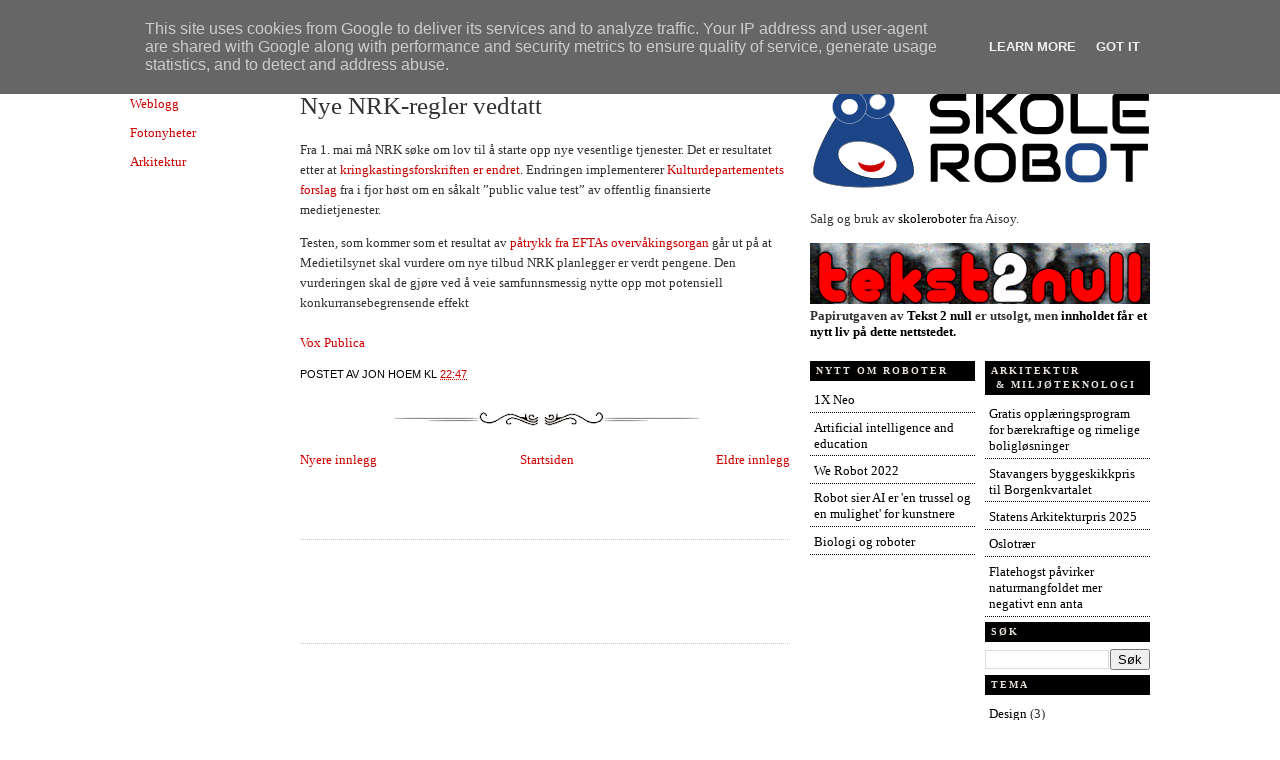

--- FILE ---
content_type: text/html; charset=UTF-8
request_url: http://www.infodesign.no/2010/04/nye-nrk-regler-vedtatt.html
body_size: 15436
content:
<!DOCTYPE html>
<html dir='ltr' xmlns='http://www.w3.org/1999/xhtml' xmlns:b='http://www.google.com/2005/gml/b' xmlns:data='http://www.google.com/2005/gml/data' xmlns:expr='http://www.google.com/2005/gml/expr'>
<head>
<link href='https://www.blogger.com/static/v1/widgets/2944754296-widget_css_bundle.css' rel='stylesheet' type='text/css'/>
<meta content='text/html; charset=UTF-8' http-equiv='Content-Type'/>
<meta content='blogger' name='generator'/>
<link href='http://www.infodesign.no/favicon.ico' rel='icon' type='image/x-icon'/>
<link href='http://www.infodesign.no/2010/04/nye-nrk-regler-vedtatt.html' rel='canonical'/>
<link rel="alternate" type="application/atom+xml" title="Teknologinyheter - Atom" href="http://www.infodesign.no/feeds/posts/default" />
<link rel="alternate" type="application/rss+xml" title="Teknologinyheter - RSS" href="http://www.infodesign.no/feeds/posts/default?alt=rss" />
<link rel="service.post" type="application/atom+xml" title="Teknologinyheter - Atom" href="https://www.blogger.com/feeds/3344224364911331340/posts/default" />

<link rel="alternate" type="application/atom+xml" title="Teknologinyheter - Atom" href="http://www.infodesign.no/feeds/9212937424271624149/comments/default" />
<!--Can't find substitution for tag [blog.ieCssRetrofitLinks]-->
<meta content='http://www.infodesign.no/2010/04/nye-nrk-regler-vedtatt.html' property='og:url'/>
<meta content='Nye NRK-regler vedtatt' property='og:title'/>
<meta content='Fra 1. mai må NRK søke om lov til å starte opp nye vesentlige tjenester. Det er resultatet etter at kringkastingsforskriften er endret . End...' property='og:description'/>
<title>Nye NRK-regler vedtatt | Teknologinyheter</title>
<style id='page-skin-1' type='text/css'><!--
/*
-----------------------------------------------
Blogger Template Style
Name:     Article
Released by: TheBlogTemplates.com
Designer: Pocket
URL:      http://www.blogbulk.com/
Date:     28 Dec 2008
----------------------------------------------- */
#navbar-iframe {
display: none !important;
}
/* Variable definitions
====================
<Variable name="bgcolor" description="Page Background Color"
type="color" default="#fff">
<Variable name="textcolor" description="Text Color"
type="color" default="#333">
<Variable name="linkcolor" description="Link Color"
type="color" default="#58a">
<Variable name="pagetitlecolor" description="Blog Title Color"
type="color" default="#666">
<Variable name="descriptioncolor" description="Blog Description Color"
type="color" default="#999">
<Variable name="titlecolor" description="Post Title Color"
type="color" default="#c60">
<Variable name="bordercolor" description="Border Color"
type="color" default="#ccc">
<Variable name="sidebarcolor" description="Sidebar Title Color"
type="color" default="#999">
<Variable name="sidebartextcolor" description="Sidebar Text Color"
type="color" default="#666">
<Variable name="visitedlinkcolor" description="Visited Link Color"
type="color" default="#999">
<Variable name="bodyfont" description="Text Font"
type="font" default="normal normal 100% Georgia, Serif">
<Variable name="headerfont" description="Sidebar Title Font"
type="font"
default="normal normal 78% 'Trebuchet MS',Trebuchet,Arial,Verdana,Sans-serif">
<Variable name="pagetitlefont" description="Blog Title Font"
type="font"
default="normal normal 200% Georgia, Serif">
<Variable name="descriptionfont" description="Blog Description Font"
type="font"
default="normal normal 78% 'Trebuchet MS', Trebuchet, Arial, Verdana, Sans-serif">
<Variable name="postfooterfont" description="Post Footer Font"
type="font"
default="normal normal 78% 'Trebuchet MS', Trebuchet, Arial, Verdana, Sans-serif">
<Variable name="startSide" description="Side where text starts in blog language"
type="automatic" default="left">
<Variable name="endSide" description="Side where text ends in blog language"
type="automatic" default="right">
*/
/* Use this with templates/template-twocol.html */
body {
background:#ffffff;
background-repeat:repeat-y;
background-position:top center;
margin:0;
color:#333333;
font:x-small Georgia Serif;
font-size/* */:/**/small;
font-size: /**/small;
text-align: center;
}
a:link {
color:#cc0000;
text-decoration:none;
}
a:visited {
color:#7f7f7f;
text-decoration:none;
}
a:hover {
color:#333333;
text-decoration:underline;
}
a img {
border-width:0;
}
/* Header
-----------------------------------------------
*/
#header-wrapper {
background:url();
background-repeat:no-repeat;
background-position:top center;
width:1020px;
/* margin:0 auto 10px; */
/* border:1px dotted #666666; */
}
#header-inner {
background-position: center;
margin-left: auto;
margin-right: auto;
}
#header {
margin: 0px;
text-align: left;
color:#000000;
}
#header h1 {
margin:10px 5px 0;
padding:0px 20px .25em 0px;
line-height:1.2em;
text-transform:uppercase;
letter-spacing:.2em;
font: normal bold 264% Times, serif;
}
#header a {
color:#000000;
text-decoration:none;
}
#header a:hover {
color:#000000;
}
#header .description {
margin:0 5px 5px;
padding:0 20px 15px 6px;
max-width:600px;
text-transform:none;
letter-spacing:.1em;
line-height: 1.4em;
font: normal normal 86% 'Trebuchet MS', Trebuchet, Arial, Verdana, Sans-serif;
color: #000000;
}
#header img {
margin-left: auto;
margin-right: auto;
}
/* Menu
----------------------------------- */
#linkbar {
margin: 6px 0 0px 0px;
padding: 0px 0px 0px 0px;
width: 100%;
position: relative;
}
#linkbar ul {
margin: 0 auto;
padding: 5px 0 7px 5px;
text-align: left;
list-style-type:none;
}
#linkbar li {
display: inline;
margin: 0 auto;
padding: 0px 0px 0px 0px;
}
#linkbar h2 {
margin: 0px 0px 0px 0px;
padding: 0px 0px 0px 0px;
display: none;
visibility: hidden;
}
#linkbar a {
clear: both;
margin: 0 auto;
padding: 3px 10px 3px 12px;
text-decoration:none;
font-weight:bold;
font-family:verdana;
font-size:12px;
color: #000000;
border-left: 1px dotted #000000;
text-transform:uppercase;
}
#linkbar a:hover {
text-decoration:underline;
color:#666666;
}
/* Outer-Wrapper
----------------------------------------------- */
#outer-wrapper {
background:url();
width: 1020px;
margin:0 auto;
padding:4px;
text-align:left;
font: normal normal 100% Georgia, Serif;
}
#main-wrapper {
width: 490px;
float: left;
word-wrap: break-word; /* fix for long text breaking sidebar float in IE */
overflow: hidden;     /* fix for long non-text content breaking IE sidebar float */
}
/* Sidebar-wrapper
----------------------------------------------- */
#sidebar-right{
float:right;
width:340px;
height:100%;
min-height:100%;
margin:0 0 5px 0;
}
#sidebar-right a:visited {
color:#7f7f7f;
text-decoration:none;
}
#sidebar-right .widget{
}
#lsidebar{
float:left;
width:165px
}
#rsidebar{
float:right;
width:165px
}
#sidebar-right .widget h2, #sidebar-right h2{
font-weight:bold;
font-size:10px;
font-family:verdana;
margin-top:5px;
color:#e8e1da;
background-color:#000000;
padding:3px 3px 3px 6px;
}
#sidebar-right a{
color:#000000;
text-decoration:none
}
#sidebar-right a:hover{
color:#999999;
}
#sidebar-right a:visited {
color:#7f7f7f;
text-decoration:none;
}
#sidebar-right ul{
list-style-type:none;
margin:0 0 5px 0;
padding:0
}
#sidebar-right ul li{
background-color:;
border-bottom:1px dotted #000000;
margin-bottom:0.2em;
padding:0.3em
}
#sidebar-right ul li ul{
list-style-type:square;
margin-left:8px;
padding:0;
border:0
}
#sidebar-right ul li ul li{
border:0
}
/* Headings
----------------------------------------------- */
h2 {
margin:1.5em 0 .75em;
font:normal normal 78% 'Trebuchet MS',Trebuchet,Arial,Verdana,Sans-serif;
line-height: 1.4em;
text-transform:uppercase;
letter-spacing:.2em;
color:#000000;
}
/* Posts
-----------------------------------------------
*/
h2.date-header {
margin:1.5em 0 .5em;
}
.date-header {
display:none;
}
#mydate {
border-bottom:1px dotted #000000;
margin:-5px 0 1.5em;
font-family:arial;
font-size:10px;
line-height: 2em;
text-transform:none;
font-style:italic;
letter-spacing:.1em;
color:#000000;
}
.post {
background: url(https://blogger.googleusercontent.com/img/b/R29vZ2xl/AVvXsEi68rixZXNTzXdFeVNAaeCFhro-YRl6vPRhiMfcci7NSy9FrWWpKeXX8OQNcA68krMvsrdd36YADS6cGuY597Wy0BKruiz7ADx-JU_1k0d-As0qv7AG-MUMlgENjQhjKJWuEJ18blrnAPI/s320/postdeler.png);
background-repeat: no-repeat;
background-position: bottom center;
margin:.5em 0 1.5em;
padding-bottom:3em;
}
.post h3 {
margin:.25em 0 0;
padding:0 0 4px;
font-size:190%;
font-weight:normal;
line-height:1.4em;
color:#333333;
}
.post h3 a, .post h3 a:visited, .post h3 strong {
display:block;
text-decoration:none;
color:#333333;
font-weight:normal;
}
.post h3 strong, .post h3 a:hover {
color:#666666;
}
.post-body {
margin:0 0 .75em;
line-height:1.6em;
}
.post-body blockquote {
line-height:1.3em;
}
.post-footer {
margin: .75em 0;
color:#000000;
text-transform:uppercase;
letter-spacing:0em;
font: normal normal 86% Arial, sans-serif;
line-height: 2em;
}
.comment-link {
/* IE5.0/Win doesn't apply padding to inline elements,
so we hide these two declarations from it */
background/* */:/**/url() no-repeat center center;
padding-right:11px;
padding-left:12px;
padding-top:4px;
float:right;
padding-bottom:8px;
margin-top:-14px;
font-weight:bold;
font-size:10px;
font-family:times;
font-style:normal;
line-height: 2.6em;
text-transform:none;
letter-spacing:0em;
color:#000000;
}
.comment-link2 {
font-weight:normal;
font-size:12px;
font-family:arial;
font-style:normal;
line-height: 1.6em;
text-transform:none;
letter-spacing:0em;
color:#000000;
margin-left:2px;
margin-right:2px;
}
.comment-link3 {
font-weight:normal;
font-size:12px;
font-family:arial;
font-style:normal;
line-height: 1.6em;
text-transform:none;
letter-spacing:0em;
color:#000000;
margin-left:2px;
margin-right:2px;
}
.post-labels {
font-weight:normal;
font-size:12px;
font-family:arial;
font-style:normal;
line-height: 1.6em;
text-transform:none;
letter-spacing:0em;
color:#000000;
}
.post img {
padding:4px;
border:1px solid #cccccc;
}
.post blockquote {
margin:1em 20px;
}
.post blockquote  {
border-top: 1px dotted #666666;
border-left: 1px dotted #666666;
border-right: 1px dotted #666666;
border-bottom: 1px dotted #666666;
margin: 6px 10px;
padding: 10px 15px 10px 15px;
font-size: 1em;
font-style:italic;
line-height:1.4em;
}
/* Comments
----------------------------------------------- */
#comments h4 {
margin: 1em 3em;
font-weight: bold;
line-height: 1.4em;
color: #000000;
}
#comments-block {
margin-left:1.5em;
line-height:1.6em;
color: black;
padding: 1em;
}
#comments-block .comment-author {margin:.5em 0;}
#comments-block .comment-body {margin:0 auto; }
#comments-block .comment-footer {
margin:3px 0 2em;
line-height: 1.4em;
letter-spacing:.1em;
font-size:9px;
border-bottom:1px dotted #000000;
}
#comments-block .comment-body p {
margin:0 0 0 0;
padding: 0 0 5px 0;
font-size:12px;
}
.deleted-comment {
font-style:italic;
color:gray;
}
.comment-body-author {
background:url(http://i43.tinypic.com/2hog11e.jpg);
background-repeat:no-repeat;
background-position:top right;
margin:0;
padding:0 0 0 0px;
}
.comment-body-author p {
margin:0 46px 0 0;
padding: 0 0 5px 0;
font-size:12px;
}
#blog-pager-newer-link {
float: left;
}
#blog-pager-older-link {
float: right;
}
#blog-pager {
text-align: center;
}
.feed-links {
clear: both;
line-height: 2.5em;
padding-left:70px;
}
.main .widget {
border-bottom:1px dotted #cccccc;
margin:0 0 1.5em;
padding:0 0 1.5em;
}
.main .Blog {
border-bottom-width: 0;
}
.blogger-iframe-colorize {
margin:0 0 0 70px;
}
/* Profile
----------------------------------------------- */
.profile-img {
float: left;
margin-top: 0;
margin-right: 5px;
margin-bottom: 5px;
margin-left: 0;
padding: 4px;
border: 1px solid #cccccc;
}
.profile-data {
margin:0;
text-transform:uppercase;
letter-spacing:.1em;
font: normal normal 86% Arial, sans-serif;
color: #000000;
font-weight: bold;
line-height: 1.6em;
}
.profile-datablock {
font-size:12px;
text-align: justify;
margin:.5em 0 .5em;
}
.profile-textblock {
margin: 0.5em 0;
line-height: 1.6em;
}
.profile-link {
font-family:arial;
text-transform: uppercase;
letter-spacing:0;
font-size:9px;
margin-left:6px;
}
/* Footer
----------------------------------------------- */
#footer {
width:990px;
clear:both;
margin:0 auto;
line-height: 1.6em;
text-transform:uppercase;
letter-spacing:.1em;
text-align: center;
}
#klo{
color: #000000;
padding-top: 0px;
width: 990px;
border-top: 1px dotted #000000;
clear: both;
padding-bottom:7px;
text-align: center;
margin:0 auto;
}
#footer-wrapper {
color: #000000;
width: 990px;
clear: both;
margin:0 auto;
}
#footer-column-container {
width:990px;
margin:0 auto;
clear:both;
color:#000000;
}
.footer-column h2 {
font-weight:bold;
font-size:10px;
font-family:verdana;
margin-top:20px;
color:#e8e1da;
background-color:#000000;
padding:3px 3px 3px 6px;
}
#footer-wrapper a{
color:#000000;
text-decoration:none
}
#footer-wrapper a:hover{
color:#999999;
}
#sidebar-right a:visited {
color:#7f7f7f;
text-decoration:none;
}
#footer-wrapper ul{
list-style-type:none;
margin:0 0 10px 0;
padding:0
}
#footer-wrapper ul li{
background-color:;
border-bottom:1px dotted #000000;
margin-bottom:0.2em;
padding:0.3em
}
#footer-wrapper ul li ul{
list-style-type:square;
margin-left:1.5em;
padding:0;
border:0
}
#footer-wrapper ul li ul li{
border:0
}
.footer-column {
padding:10px;
}
.footer-bottom {
border:1px solid #000000;
padding: 0px;
font-size:8px;
}
/* Page Elements Fix
----------------------------------------------- */
body#layout #outer-wrapper {
width: 830px;
margin-left: auto;
margin-right: auto;
}
body#layout #header-wrapper {
margin-left: 0px;
margin-right: 0px;
width: 830px;
}
body#layout #main-wrapper {
margin-left: 0px;
margin-right: 0px;
width: 500px;
padding: 0 0 0 0;
}
body#layout #sidebar-right {
margin-left: 0px;
margin-right: 0px;
width: 380px;
padding: 0 0 0 0px;
}
body#layout #lsidebar{
float:left;
width:140px
}
body#layout #rsidebar{
float:right;
width:140px
}
body#layout #footer {
width:830px;
margin:0 auto;
padding-top:15px;
}
body#layout #footer-wrapper {
width:830px;
margin:0 auto;
padding-top:15px;
}
body#layout #footer-column-container{
width:8;
margin:0 auto;
padding-top:15px;
}
body#layout #klo{
width:830px;
margin:0 auto;
padding-top:15px;
}

--></style>
<link href='https://www.blogger.com/dyn-css/authorization.css?targetBlogID=3344224364911331340&amp;zx=89bfac6a-d84b-4542-b2b5-71e706a8eb2e' media='none' onload='if(media!=&#39;all&#39;)media=&#39;all&#39;' rel='stylesheet'/><noscript><link href='https://www.blogger.com/dyn-css/authorization.css?targetBlogID=3344224364911331340&amp;zx=89bfac6a-d84b-4542-b2b5-71e706a8eb2e' rel='stylesheet'/></noscript>
<meta name='google-adsense-platform-account' content='ca-host-pub-1556223355139109'/>
<meta name='google-adsense-platform-domain' content='blogspot.com'/>

<!-- data-ad-client=ca-pub-8566543848223384 -->

<script type="text/javascript" language="javascript">
  // Supply ads personalization default for EEA readers
  // See https://www.blogger.com/go/adspersonalization
  adsbygoogle = window.adsbygoogle || [];
  if (typeof adsbygoogle.requestNonPersonalizedAds === 'undefined') {
    adsbygoogle.requestNonPersonalizedAds = 1;
  }
</script>


</head>
<body>
<div class='navbar section' id='navbar'><div class='widget Navbar' data-version='1' id='Navbar1'><script type="text/javascript">
    function setAttributeOnload(object, attribute, val) {
      if(window.addEventListener) {
        window.addEventListener('load',
          function(){ object[attribute] = val; }, false);
      } else {
        window.attachEvent('onload', function(){ object[attribute] = val; });
      }
    }
  </script>
<div id="navbar-iframe-container"></div>
<script type="text/javascript" src="https://apis.google.com/js/platform.js"></script>
<script type="text/javascript">
      gapi.load("gapi.iframes:gapi.iframes.style.bubble", function() {
        if (gapi.iframes && gapi.iframes.getContext) {
          gapi.iframes.getContext().openChild({
              url: 'https://www.blogger.com/navbar/3344224364911331340?po\x3d9212937424271624149\x26origin\x3dhttp://www.infodesign.no',
              where: document.getElementById("navbar-iframe-container"),
              id: "navbar-iframe"
          });
        }
      });
    </script><script type="text/javascript">
(function() {
var script = document.createElement('script');
script.type = 'text/javascript';
script.src = '//pagead2.googlesyndication.com/pagead/js/google_top_exp.js';
var head = document.getElementsByTagName('head')[0];
if (head) {
head.appendChild(script);
}})();
</script>
</div></div>
<div id='outer-wrapper'><div id='wrap2'>
<!-- skip links for text browsers -->
<span id='skiplinks' style='display:none;'>
<a href='#main'>skip to main </a> |
      <a href='#sidebar'>skip to sidebar</a>
</span>
<div id='header-wrapper'>
<div class='header section' id='header'><div class='widget Header' data-version='1' id='Header1'>
<div id='header-inner'>
<div class='titlewrapper'>
<h1 class='title'>
<a href='http://www.infodesign.no/'>
Teknologinyheter
</a>
</h1>
</div>
<div class='descriptionwrapper'>
<p class='description'><span>
</span></p>
</div>
</div>
</div></div>
</div>
<div id='linkbar-wrapper'>
<div class='linkbar no-items section' id='linkbar'>
</div>
</div>
<div id='content-wrapper'>
<div style='float:left; margin-right:10px; width:160px'><div class='left section' id='left123'><div class='widget HTML' data-version='1' id='HTML3'>
<div class='widget-content'>
<p><a href="http://blogg.infodesign.no/">Weblogg</a></p><p><a href="http://nyheter.dimag.no/" title="Digital foto & video">Fotonyheter</a></p><p>
<a href="http://nyheter.arkitekturnytt.no/" title=" Arkitektur & miljøteknologi" >Arkitektur</a></p><p></p>
</div>
<div class='clear'></div>
</div><div class='widget AdSense' data-version='1' id='AdSense2'>
<div class='widget-content'>
<script type="text/javascript"><!--
google_ad_client="pub-8566543848223384";
google_ad_host="pub-1556223355139109";
google_ad_width=160;
google_ad_height=600;
google_ad_format="160x600_as";
google_ad_type="text_image";
google_ad_host_channel="0001+S0004+L0004";
google_color_border="FFFFFF";
google_color_bg="FFFFFF";
google_color_link="0000FF";
google_color_url="008000";
google_color_text="000000";
//--></script>
<script type="text/javascript"
  src="http://pagead2.googlesyndication.com/pagead/show_ads.js">
</script>
<div class='clear'></div>
</div>
</div></div></div>
<div id='crosscol-wrapper' style='text-align:center'>
<div class='crosscol no-items section' id='crosscol'></div>
</div>
<div id='main-wrapper'>
<div class='main section' id='main'><div class='widget Blog' data-version='1' id='Blog1'>
<div class='blog-posts hfeed'>

          <div class="date-outer">
        
<h2 class='date-header'><span>28. april 2010</span></h2>

          <div class="date-posts">
        
<div class='post-outer'>
<div class='post hentry'>
<a name='9212937424271624149'></a>
<h3 class='post-title entry-title'>
<a href='http://www.infodesign.no/2010/04/nye-nrk-regler-vedtatt.html'>Nye NRK-regler vedtatt</a>
</h3>
<div class='post-header'>
<div class='post-header-line-1'></div>
</div>
<div class='post-body entry-content'>
<p>Fra 1. mai må NRK søke om lov til å starte opp nye vesentlige tjenester. Det er resultatet etter at <a href="http://www.lovdata.no/cgi-wift/ldles?doc=/sf/sf/sf-19970228-0153.html#map006">kringkastingsforskriften er endret</a>. Endringen implementerer <a href="http://www.regjeringen.no/nb/dep/kud/dok/hoeringer/hoeringsdok/2009/horing--forslag-til-regler-om-en-prosedy.html?id=570895">Kulturdepartementets forslag</a> fra i fjor høst om en såkalt &#8221;public value test&#8221; av offentlig finansierte medietjenester.</p> Testen, som kommer som et resultat av <a href="http://voxpublica.no/2010/02/eftas-overvakningsorgan-avslutter-nrk-sak/">påtrykk fra EFTAs overvåkingsorgan</a> går ut på at Medietilsynet skal vurdere om nye tilbud NRK planlegger er verdt pengene. Den vurderingen skal de gjøre ved å veie samfunnsmessig nytte opp mot potensiell konkurransebegrensende effekt<br /><br /><a href="http://voxpublica.no/2010/04/nye-nrk-regler-vedtatt/">Vox Publica</a>
<div style='clear: both;'></div>
</div>
<div class='post-footer'>
<div class='post-footer-line post-footer-line-1'><span class='post-author vcard'>
postet av
<span class='fn'>Jon Hoem</span>
</span>
<span class='post-timestamp'>
kl
<a class='timestamp-link' href='http://www.infodesign.no/2010/04/nye-nrk-regler-vedtatt.html' rel='bookmark' title='permanent link'><abbr class='published' title='2010-04-28T22:47:00+02:00'>22:47</abbr></a>
</span>
<span class='post-icons'>
<span class='item-control blog-admin pid-689402736'>
<a href='https://www.blogger.com/post-edit.g?blogID=3344224364911331340&postID=9212937424271624149&from=pencil' title='Rediger innlegg'>
<img alt='' class='icon-action' height='18' src='https://resources.blogblog.com/img/icon18_edit_allbkg.gif' width='18'/>
</a>
</span>
</span>
</div>
<div class='post-footer-line post-footer-line-2'><span class='post-labels'>
</span>
</div>
<div class='post-footer-line post-footer-line-3'></div>
</div>
</div>
<div class='comments' id='comments'>
<a name='comments'></a>
</div>
</div>

        </div></div>
      
</div>
<div class='blog-pager' id='blog-pager'>
<span id='blog-pager-newer-link'>
<a class='blog-pager-newer-link' href='http://www.infodesign.no/2010/04/people-powered-magazines.html' id='Blog1_blog-pager-newer-link' title='Nyere innlegg'>Nyere innlegg</a>
</span>
<span id='blog-pager-older-link'>
<a class='blog-pager-older-link' href='http://www.infodesign.no/2010/04/na-kommer-android-til-tver.html' id='Blog1_blog-pager-older-link' title='Eldre innlegg'>Eldre innlegg</a>
</span>
<a class='home-link' href='http://www.infodesign.no/'>Startsiden</a>
</div>
<div class='clear'></div>
<div class='post-feeds'>
</div>
</div><div class='widget HTML' data-version='1' id='HTML6'><script>
var linkwithin_site_id = 418641;
</script>
<script src="http://www.linkwithin.com/widget.js"></script></div><div class='widget AdSense' data-version='1' id='AdSense3'>
<div class='widget-content'>
<script type="text/javascript"><!--
google_ad_client="pub-8566543848223384";
google_ad_host="pub-1556223355139109";
google_ad_width=468;
google_ad_height=60;
google_ad_format="468x60_as";
google_ad_type="text_image";
google_ad_host_channel="0001";
google_color_border="FFFFFF";
google_color_bg="FFFFFF";
google_color_link="0000FF";
google_color_url="008000";
google_color_text="000000";
//--></script>
<script type="text/javascript"
  src="http://pagead2.googlesyndication.com/pagead/show_ads.js">
</script>
<div class='clear'></div>
</div>
</div></div>
</div>
<!-- (Sidebar) -->
<div id='sidebar-right'>
<div class='sidebar section' id='sidebar1'><div class='widget HTML' data-version='1' id='HTML4'>
<div class='widget-content'>
<a href="http://www.skolerobot.no/2018/02/produkter.html"><img src="https://docs.google.com/drawings/d/e/2PACX-1vSpZ9MhctgYoEOeCuJM8wj_7B-uN7XXTG_JATyvBt-zR45yNpEAY5jzzt3VZhVwOs7aiPAP_HYIlj1B/pub?w=340" /></a>
<br /><br />Salg og bruk av <a href="http://www.skolerobot.no">skoleroboter</a> fra Aisoy.<br /><br /><a title="Bok om hvordan nettmediene forandrer hvordan vi kommuniserer, også ved hjelp av tradisjonelle medier" href="https://sites.google.com/view/tekst2null/"><img style="width: 340px;" src="https://blogger.googleusercontent.com/img/b/R29vZ2xl/AVvXsEihyP6w0AJafMXAzsJwQUypMO9mJAiRRgNMVwLobgyC2PTuQC6CVzQPYEshIZVY9WjPnOXwltWBg8owjPG97CtuAg6bUHN2_b7K8JRoh3QSmE7VWfK6vlOOVsIi2ZZun7jp35of5VWxssq3/s750/tekst2null.png" /></a><br /><span style="font-weight:bold;">Papirutgaven av <a href="http://tekst2null.blogspot.no">Tekst 2 null</a> er utsolgt, men<a href="https://sites.google.com/view/tekst2null/"> innholdet får et nytt liv på dette nettstedet.</a></span><br /><br />
</div>
<div class='clear'></div>
</div></div>
<div id='lsidebar'>
<div class='sidebar-left section' id='sidebar-left'><div class='widget Feed' data-version='1' id='Feed1'>
<h2>Nytt om roboter</h2>
<div class='widget-content' id='Feed1_feedItemListDisplay'>
<span style='filter: alpha(25); opacity: 0.25;'>
<a href='http://skolerobot.blogspot.com/feeds/posts/default'>Laster inn...</a>
</span>
</div>
<div class='clear'></div>
</div><div class='widget AdSense' data-version='1' id='AdSense1'>
<div class='widget-content'>
<script type="text/javascript"><!--
google_ad_client="pub-8566543848223384";
google_ad_host="pub-1556223355139109";
google_ad_width=160;
google_ad_height=600;
google_ad_format="160x600_as";
google_ad_type="text_image";
google_ad_host_channel="0001";
google_color_border="FFFFFF";
google_color_bg="FFFFFF";
google_color_link="0000FF";
google_color_url="008000";
google_color_text="000000";
//--></script>
<script type="text/javascript"
  src="http://pagead2.googlesyndication.com/pagead/show_ads.js">
</script>
<div class='clear'></div>
</div>
</div><div class='widget BlogArchive' data-version='1' id='BlogArchive2'>
<h2>Bloggarkiv</h2>
<div class='widget-content'>
<div id='ArchiveList'>
<div id='BlogArchive2_ArchiveList'>
<ul class='hierarchy'>
<li class='archivedate collapsed'>
<a class='toggle' href='javascript:void(0)'>
<span class='zippy'>

        &#9658;&#160;
      
</span>
</a>
<a class='post-count-link' href='http://www.infodesign.no/2016/'>
2016
</a>
<span class='post-count' dir='ltr'>(2)</span>
<ul class='hierarchy'>
<li class='archivedate collapsed'>
<a class='toggle' href='javascript:void(0)'>
<span class='zippy'>

        &#9658;&#160;
      
</span>
</a>
<a class='post-count-link' href='http://www.infodesign.no/2016/05/'>
mai
</a>
<span class='post-count' dir='ltr'>(1)</span>
</li>
</ul>
<ul class='hierarchy'>
<li class='archivedate collapsed'>
<a class='toggle' href='javascript:void(0)'>
<span class='zippy'>

        &#9658;&#160;
      
</span>
</a>
<a class='post-count-link' href='http://www.infodesign.no/2016/02/'>
februar
</a>
<span class='post-count' dir='ltr'>(1)</span>
</li>
</ul>
</li>
</ul>
<ul class='hierarchy'>
<li class='archivedate collapsed'>
<a class='toggle' href='javascript:void(0)'>
<span class='zippy'>

        &#9658;&#160;
      
</span>
</a>
<a class='post-count-link' href='http://www.infodesign.no/2015/'>
2015
</a>
<span class='post-count' dir='ltr'>(2)</span>
<ul class='hierarchy'>
<li class='archivedate collapsed'>
<a class='toggle' href='javascript:void(0)'>
<span class='zippy'>

        &#9658;&#160;
      
</span>
</a>
<a class='post-count-link' href='http://www.infodesign.no/2015/05/'>
mai
</a>
<span class='post-count' dir='ltr'>(1)</span>
</li>
</ul>
<ul class='hierarchy'>
<li class='archivedate collapsed'>
<a class='toggle' href='javascript:void(0)'>
<span class='zippy'>

        &#9658;&#160;
      
</span>
</a>
<a class='post-count-link' href='http://www.infodesign.no/2015/01/'>
januar
</a>
<span class='post-count' dir='ltr'>(1)</span>
</li>
</ul>
</li>
</ul>
<ul class='hierarchy'>
<li class='archivedate collapsed'>
<a class='toggle' href='javascript:void(0)'>
<span class='zippy'>

        &#9658;&#160;
      
</span>
</a>
<a class='post-count-link' href='http://www.infodesign.no/2014/'>
2014
</a>
<span class='post-count' dir='ltr'>(29)</span>
<ul class='hierarchy'>
<li class='archivedate collapsed'>
<a class='toggle' href='javascript:void(0)'>
<span class='zippy'>

        &#9658;&#160;
      
</span>
</a>
<a class='post-count-link' href='http://www.infodesign.no/2014/12/'>
desember
</a>
<span class='post-count' dir='ltr'>(1)</span>
</li>
</ul>
<ul class='hierarchy'>
<li class='archivedate collapsed'>
<a class='toggle' href='javascript:void(0)'>
<span class='zippy'>

        &#9658;&#160;
      
</span>
</a>
<a class='post-count-link' href='http://www.infodesign.no/2014/07/'>
juli
</a>
<span class='post-count' dir='ltr'>(5)</span>
</li>
</ul>
<ul class='hierarchy'>
<li class='archivedate collapsed'>
<a class='toggle' href='javascript:void(0)'>
<span class='zippy'>

        &#9658;&#160;
      
</span>
</a>
<a class='post-count-link' href='http://www.infodesign.no/2014/06/'>
juni
</a>
<span class='post-count' dir='ltr'>(1)</span>
</li>
</ul>
<ul class='hierarchy'>
<li class='archivedate collapsed'>
<a class='toggle' href='javascript:void(0)'>
<span class='zippy'>

        &#9658;&#160;
      
</span>
</a>
<a class='post-count-link' href='http://www.infodesign.no/2014/05/'>
mai
</a>
<span class='post-count' dir='ltr'>(2)</span>
</li>
</ul>
<ul class='hierarchy'>
<li class='archivedate collapsed'>
<a class='toggle' href='javascript:void(0)'>
<span class='zippy'>

        &#9658;&#160;
      
</span>
</a>
<a class='post-count-link' href='http://www.infodesign.no/2014/04/'>
april
</a>
<span class='post-count' dir='ltr'>(1)</span>
</li>
</ul>
<ul class='hierarchy'>
<li class='archivedate collapsed'>
<a class='toggle' href='javascript:void(0)'>
<span class='zippy'>

        &#9658;&#160;
      
</span>
</a>
<a class='post-count-link' href='http://www.infodesign.no/2014/03/'>
mars
</a>
<span class='post-count' dir='ltr'>(1)</span>
</li>
</ul>
<ul class='hierarchy'>
<li class='archivedate collapsed'>
<a class='toggle' href='javascript:void(0)'>
<span class='zippy'>

        &#9658;&#160;
      
</span>
</a>
<a class='post-count-link' href='http://www.infodesign.no/2014/02/'>
februar
</a>
<span class='post-count' dir='ltr'>(2)</span>
</li>
</ul>
<ul class='hierarchy'>
<li class='archivedate collapsed'>
<a class='toggle' href='javascript:void(0)'>
<span class='zippy'>

        &#9658;&#160;
      
</span>
</a>
<a class='post-count-link' href='http://www.infodesign.no/2014/01/'>
januar
</a>
<span class='post-count' dir='ltr'>(16)</span>
</li>
</ul>
</li>
</ul>
<ul class='hierarchy'>
<li class='archivedate collapsed'>
<a class='toggle' href='javascript:void(0)'>
<span class='zippy'>

        &#9658;&#160;
      
</span>
</a>
<a class='post-count-link' href='http://www.infodesign.no/2013/'>
2013
</a>
<span class='post-count' dir='ltr'>(84)</span>
<ul class='hierarchy'>
<li class='archivedate collapsed'>
<a class='toggle' href='javascript:void(0)'>
<span class='zippy'>

        &#9658;&#160;
      
</span>
</a>
<a class='post-count-link' href='http://www.infodesign.no/2013/12/'>
desember
</a>
<span class='post-count' dir='ltr'>(8)</span>
</li>
</ul>
<ul class='hierarchy'>
<li class='archivedate collapsed'>
<a class='toggle' href='javascript:void(0)'>
<span class='zippy'>

        &#9658;&#160;
      
</span>
</a>
<a class='post-count-link' href='http://www.infodesign.no/2013/11/'>
november
</a>
<span class='post-count' dir='ltr'>(7)</span>
</li>
</ul>
<ul class='hierarchy'>
<li class='archivedate collapsed'>
<a class='toggle' href='javascript:void(0)'>
<span class='zippy'>

        &#9658;&#160;
      
</span>
</a>
<a class='post-count-link' href='http://www.infodesign.no/2013/09/'>
september
</a>
<span class='post-count' dir='ltr'>(3)</span>
</li>
</ul>
<ul class='hierarchy'>
<li class='archivedate collapsed'>
<a class='toggle' href='javascript:void(0)'>
<span class='zippy'>

        &#9658;&#160;
      
</span>
</a>
<a class='post-count-link' href='http://www.infodesign.no/2013/08/'>
august
</a>
<span class='post-count' dir='ltr'>(5)</span>
</li>
</ul>
<ul class='hierarchy'>
<li class='archivedate collapsed'>
<a class='toggle' href='javascript:void(0)'>
<span class='zippy'>

        &#9658;&#160;
      
</span>
</a>
<a class='post-count-link' href='http://www.infodesign.no/2013/07/'>
juli
</a>
<span class='post-count' dir='ltr'>(5)</span>
</li>
</ul>
<ul class='hierarchy'>
<li class='archivedate collapsed'>
<a class='toggle' href='javascript:void(0)'>
<span class='zippy'>

        &#9658;&#160;
      
</span>
</a>
<a class='post-count-link' href='http://www.infodesign.no/2013/06/'>
juni
</a>
<span class='post-count' dir='ltr'>(6)</span>
</li>
</ul>
<ul class='hierarchy'>
<li class='archivedate collapsed'>
<a class='toggle' href='javascript:void(0)'>
<span class='zippy'>

        &#9658;&#160;
      
</span>
</a>
<a class='post-count-link' href='http://www.infodesign.no/2013/05/'>
mai
</a>
<span class='post-count' dir='ltr'>(7)</span>
</li>
</ul>
<ul class='hierarchy'>
<li class='archivedate collapsed'>
<a class='toggle' href='javascript:void(0)'>
<span class='zippy'>

        &#9658;&#160;
      
</span>
</a>
<a class='post-count-link' href='http://www.infodesign.no/2013/04/'>
april
</a>
<span class='post-count' dir='ltr'>(13)</span>
</li>
</ul>
<ul class='hierarchy'>
<li class='archivedate collapsed'>
<a class='toggle' href='javascript:void(0)'>
<span class='zippy'>

        &#9658;&#160;
      
</span>
</a>
<a class='post-count-link' href='http://www.infodesign.no/2013/03/'>
mars
</a>
<span class='post-count' dir='ltr'>(6)</span>
</li>
</ul>
<ul class='hierarchy'>
<li class='archivedate collapsed'>
<a class='toggle' href='javascript:void(0)'>
<span class='zippy'>

        &#9658;&#160;
      
</span>
</a>
<a class='post-count-link' href='http://www.infodesign.no/2013/02/'>
februar
</a>
<span class='post-count' dir='ltr'>(14)</span>
</li>
</ul>
<ul class='hierarchy'>
<li class='archivedate collapsed'>
<a class='toggle' href='javascript:void(0)'>
<span class='zippy'>

        &#9658;&#160;
      
</span>
</a>
<a class='post-count-link' href='http://www.infodesign.no/2013/01/'>
januar
</a>
<span class='post-count' dir='ltr'>(10)</span>
</li>
</ul>
</li>
</ul>
<ul class='hierarchy'>
<li class='archivedate collapsed'>
<a class='toggle' href='javascript:void(0)'>
<span class='zippy'>

        &#9658;&#160;
      
</span>
</a>
<a class='post-count-link' href='http://www.infodesign.no/2012/'>
2012
</a>
<span class='post-count' dir='ltr'>(138)</span>
<ul class='hierarchy'>
<li class='archivedate collapsed'>
<a class='toggle' href='javascript:void(0)'>
<span class='zippy'>

        &#9658;&#160;
      
</span>
</a>
<a class='post-count-link' href='http://www.infodesign.no/2012/12/'>
desember
</a>
<span class='post-count' dir='ltr'>(14)</span>
</li>
</ul>
<ul class='hierarchy'>
<li class='archivedate collapsed'>
<a class='toggle' href='javascript:void(0)'>
<span class='zippy'>

        &#9658;&#160;
      
</span>
</a>
<a class='post-count-link' href='http://www.infodesign.no/2012/11/'>
november
</a>
<span class='post-count' dir='ltr'>(4)</span>
</li>
</ul>
<ul class='hierarchy'>
<li class='archivedate collapsed'>
<a class='toggle' href='javascript:void(0)'>
<span class='zippy'>

        &#9658;&#160;
      
</span>
</a>
<a class='post-count-link' href='http://www.infodesign.no/2012/10/'>
oktober
</a>
<span class='post-count' dir='ltr'>(7)</span>
</li>
</ul>
<ul class='hierarchy'>
<li class='archivedate collapsed'>
<a class='toggle' href='javascript:void(0)'>
<span class='zippy'>

        &#9658;&#160;
      
</span>
</a>
<a class='post-count-link' href='http://www.infodesign.no/2012/09/'>
september
</a>
<span class='post-count' dir='ltr'>(1)</span>
</li>
</ul>
<ul class='hierarchy'>
<li class='archivedate collapsed'>
<a class='toggle' href='javascript:void(0)'>
<span class='zippy'>

        &#9658;&#160;
      
</span>
</a>
<a class='post-count-link' href='http://www.infodesign.no/2012/08/'>
august
</a>
<span class='post-count' dir='ltr'>(6)</span>
</li>
</ul>
<ul class='hierarchy'>
<li class='archivedate collapsed'>
<a class='toggle' href='javascript:void(0)'>
<span class='zippy'>

        &#9658;&#160;
      
</span>
</a>
<a class='post-count-link' href='http://www.infodesign.no/2012/07/'>
juli
</a>
<span class='post-count' dir='ltr'>(20)</span>
</li>
</ul>
<ul class='hierarchy'>
<li class='archivedate collapsed'>
<a class='toggle' href='javascript:void(0)'>
<span class='zippy'>

        &#9658;&#160;
      
</span>
</a>
<a class='post-count-link' href='http://www.infodesign.no/2012/06/'>
juni
</a>
<span class='post-count' dir='ltr'>(20)</span>
</li>
</ul>
<ul class='hierarchy'>
<li class='archivedate collapsed'>
<a class='toggle' href='javascript:void(0)'>
<span class='zippy'>

        &#9658;&#160;
      
</span>
</a>
<a class='post-count-link' href='http://www.infodesign.no/2012/05/'>
mai
</a>
<span class='post-count' dir='ltr'>(10)</span>
</li>
</ul>
<ul class='hierarchy'>
<li class='archivedate collapsed'>
<a class='toggle' href='javascript:void(0)'>
<span class='zippy'>

        &#9658;&#160;
      
</span>
</a>
<a class='post-count-link' href='http://www.infodesign.no/2012/04/'>
april
</a>
<span class='post-count' dir='ltr'>(13)</span>
</li>
</ul>
<ul class='hierarchy'>
<li class='archivedate collapsed'>
<a class='toggle' href='javascript:void(0)'>
<span class='zippy'>

        &#9658;&#160;
      
</span>
</a>
<a class='post-count-link' href='http://www.infodesign.no/2012/03/'>
mars
</a>
<span class='post-count' dir='ltr'>(12)</span>
</li>
</ul>
<ul class='hierarchy'>
<li class='archivedate collapsed'>
<a class='toggle' href='javascript:void(0)'>
<span class='zippy'>

        &#9658;&#160;
      
</span>
</a>
<a class='post-count-link' href='http://www.infodesign.no/2012/02/'>
februar
</a>
<span class='post-count' dir='ltr'>(24)</span>
</li>
</ul>
<ul class='hierarchy'>
<li class='archivedate collapsed'>
<a class='toggle' href='javascript:void(0)'>
<span class='zippy'>

        &#9658;&#160;
      
</span>
</a>
<a class='post-count-link' href='http://www.infodesign.no/2012/01/'>
januar
</a>
<span class='post-count' dir='ltr'>(7)</span>
</li>
</ul>
</li>
</ul>
<ul class='hierarchy'>
<li class='archivedate collapsed'>
<a class='toggle' href='javascript:void(0)'>
<span class='zippy'>

        &#9658;&#160;
      
</span>
</a>
<a class='post-count-link' href='http://www.infodesign.no/2011/'>
2011
</a>
<span class='post-count' dir='ltr'>(149)</span>
<ul class='hierarchy'>
<li class='archivedate collapsed'>
<a class='toggle' href='javascript:void(0)'>
<span class='zippy'>

        &#9658;&#160;
      
</span>
</a>
<a class='post-count-link' href='http://www.infodesign.no/2011/12/'>
desember
</a>
<span class='post-count' dir='ltr'>(3)</span>
</li>
</ul>
<ul class='hierarchy'>
<li class='archivedate collapsed'>
<a class='toggle' href='javascript:void(0)'>
<span class='zippy'>

        &#9658;&#160;
      
</span>
</a>
<a class='post-count-link' href='http://www.infodesign.no/2011/11/'>
november
</a>
<span class='post-count' dir='ltr'>(6)</span>
</li>
</ul>
<ul class='hierarchy'>
<li class='archivedate collapsed'>
<a class='toggle' href='javascript:void(0)'>
<span class='zippy'>

        &#9658;&#160;
      
</span>
</a>
<a class='post-count-link' href='http://www.infodesign.no/2011/10/'>
oktober
</a>
<span class='post-count' dir='ltr'>(9)</span>
</li>
</ul>
<ul class='hierarchy'>
<li class='archivedate collapsed'>
<a class='toggle' href='javascript:void(0)'>
<span class='zippy'>

        &#9658;&#160;
      
</span>
</a>
<a class='post-count-link' href='http://www.infodesign.no/2011/09/'>
september
</a>
<span class='post-count' dir='ltr'>(13)</span>
</li>
</ul>
<ul class='hierarchy'>
<li class='archivedate collapsed'>
<a class='toggle' href='javascript:void(0)'>
<span class='zippy'>

        &#9658;&#160;
      
</span>
</a>
<a class='post-count-link' href='http://www.infodesign.no/2011/08/'>
august
</a>
<span class='post-count' dir='ltr'>(11)</span>
</li>
</ul>
<ul class='hierarchy'>
<li class='archivedate collapsed'>
<a class='toggle' href='javascript:void(0)'>
<span class='zippy'>

        &#9658;&#160;
      
</span>
</a>
<a class='post-count-link' href='http://www.infodesign.no/2011/07/'>
juli
</a>
<span class='post-count' dir='ltr'>(4)</span>
</li>
</ul>
<ul class='hierarchy'>
<li class='archivedate collapsed'>
<a class='toggle' href='javascript:void(0)'>
<span class='zippy'>

        &#9658;&#160;
      
</span>
</a>
<a class='post-count-link' href='http://www.infodesign.no/2011/06/'>
juni
</a>
<span class='post-count' dir='ltr'>(17)</span>
</li>
</ul>
<ul class='hierarchy'>
<li class='archivedate collapsed'>
<a class='toggle' href='javascript:void(0)'>
<span class='zippy'>

        &#9658;&#160;
      
</span>
</a>
<a class='post-count-link' href='http://www.infodesign.no/2011/05/'>
mai
</a>
<span class='post-count' dir='ltr'>(17)</span>
</li>
</ul>
<ul class='hierarchy'>
<li class='archivedate collapsed'>
<a class='toggle' href='javascript:void(0)'>
<span class='zippy'>

        &#9658;&#160;
      
</span>
</a>
<a class='post-count-link' href='http://www.infodesign.no/2011/04/'>
april
</a>
<span class='post-count' dir='ltr'>(24)</span>
</li>
</ul>
<ul class='hierarchy'>
<li class='archivedate collapsed'>
<a class='toggle' href='javascript:void(0)'>
<span class='zippy'>

        &#9658;&#160;
      
</span>
</a>
<a class='post-count-link' href='http://www.infodesign.no/2011/03/'>
mars
</a>
<span class='post-count' dir='ltr'>(15)</span>
</li>
</ul>
<ul class='hierarchy'>
<li class='archivedate collapsed'>
<a class='toggle' href='javascript:void(0)'>
<span class='zippy'>

        &#9658;&#160;
      
</span>
</a>
<a class='post-count-link' href='http://www.infodesign.no/2011/02/'>
februar
</a>
<span class='post-count' dir='ltr'>(4)</span>
</li>
</ul>
<ul class='hierarchy'>
<li class='archivedate collapsed'>
<a class='toggle' href='javascript:void(0)'>
<span class='zippy'>

        &#9658;&#160;
      
</span>
</a>
<a class='post-count-link' href='http://www.infodesign.no/2011/01/'>
januar
</a>
<span class='post-count' dir='ltr'>(26)</span>
</li>
</ul>
</li>
</ul>
<ul class='hierarchy'>
<li class='archivedate expanded'>
<a class='toggle' href='javascript:void(0)'>
<span class='zippy toggle-open'>

        &#9660;&#160;
      
</span>
</a>
<a class='post-count-link' href='http://www.infodesign.no/2010/'>
2010
</a>
<span class='post-count' dir='ltr'>(612)</span>
<ul class='hierarchy'>
<li class='archivedate collapsed'>
<a class='toggle' href='javascript:void(0)'>
<span class='zippy'>

        &#9658;&#160;
      
</span>
</a>
<a class='post-count-link' href='http://www.infodesign.no/2010/12/'>
desember
</a>
<span class='post-count' dir='ltr'>(44)</span>
</li>
</ul>
<ul class='hierarchy'>
<li class='archivedate collapsed'>
<a class='toggle' href='javascript:void(0)'>
<span class='zippy'>

        &#9658;&#160;
      
</span>
</a>
<a class='post-count-link' href='http://www.infodesign.no/2010/11/'>
november
</a>
<span class='post-count' dir='ltr'>(27)</span>
</li>
</ul>
<ul class='hierarchy'>
<li class='archivedate collapsed'>
<a class='toggle' href='javascript:void(0)'>
<span class='zippy'>

        &#9658;&#160;
      
</span>
</a>
<a class='post-count-link' href='http://www.infodesign.no/2010/10/'>
oktober
</a>
<span class='post-count' dir='ltr'>(28)</span>
</li>
</ul>
<ul class='hierarchy'>
<li class='archivedate collapsed'>
<a class='toggle' href='javascript:void(0)'>
<span class='zippy'>

        &#9658;&#160;
      
</span>
</a>
<a class='post-count-link' href='http://www.infodesign.no/2010/09/'>
september
</a>
<span class='post-count' dir='ltr'>(19)</span>
</li>
</ul>
<ul class='hierarchy'>
<li class='archivedate collapsed'>
<a class='toggle' href='javascript:void(0)'>
<span class='zippy'>

        &#9658;&#160;
      
</span>
</a>
<a class='post-count-link' href='http://www.infodesign.no/2010/08/'>
august
</a>
<span class='post-count' dir='ltr'>(45)</span>
</li>
</ul>
<ul class='hierarchy'>
<li class='archivedate collapsed'>
<a class='toggle' href='javascript:void(0)'>
<span class='zippy'>

        &#9658;&#160;
      
</span>
</a>
<a class='post-count-link' href='http://www.infodesign.no/2010/07/'>
juli
</a>
<span class='post-count' dir='ltr'>(73)</span>
</li>
</ul>
<ul class='hierarchy'>
<li class='archivedate collapsed'>
<a class='toggle' href='javascript:void(0)'>
<span class='zippy'>

        &#9658;&#160;
      
</span>
</a>
<a class='post-count-link' href='http://www.infodesign.no/2010/06/'>
juni
</a>
<span class='post-count' dir='ltr'>(43)</span>
</li>
</ul>
<ul class='hierarchy'>
<li class='archivedate collapsed'>
<a class='toggle' href='javascript:void(0)'>
<span class='zippy'>

        &#9658;&#160;
      
</span>
</a>
<a class='post-count-link' href='http://www.infodesign.no/2010/05/'>
mai
</a>
<span class='post-count' dir='ltr'>(87)</span>
</li>
</ul>
<ul class='hierarchy'>
<li class='archivedate expanded'>
<a class='toggle' href='javascript:void(0)'>
<span class='zippy toggle-open'>

        &#9660;&#160;
      
</span>
</a>
<a class='post-count-link' href='http://www.infodesign.no/2010/04/'>
april
</a>
<span class='post-count' dir='ltr'>(83)</span>
<ul class='posts'>
<li><a href='http://www.infodesign.no/2010/04/app-annonse-vil-koste-1-million-dollar.html'>- App-annonse vil koste 1 million dollar</a></li>
<li><a href='http://www.infodesign.no/2010/04/skuffet-over-nei-til-momsfritak-for-e.html'>Skuffet over nei til momsfritak for e-bøker</a></li>
<li><a href='http://www.infodesign.no/2010/04/people-powered-magazines.html'>People Powered Magazines</a></li>
<li><a href='http://www.infodesign.no/2010/04/nye-nrk-regler-vedtatt.html'>Nye NRK-regler vedtatt</a></li>
<li><a href='http://www.infodesign.no/2010/04/na-kommer-android-til-tver.html'>Nå kommer Android til TVer</a></li>
<li><a href='http://www.infodesign.no/2010/04/citrix-gjr-ipad-til-fullverdig-pc.html'>Citrix gjør iPad til fullverdig pc</a></li>
<li><a href='http://www.infodesign.no/2010/04/sony-setter-sluttstrek-for-disketten.html'>Sony setter sluttstrek for disketten</a></li>
<li><a href='http://www.infodesign.no/2010/04/apple-sprer-frykt-opera-klar-til-krig.html'>Apple sprer frykt - Opera klar til krig</a></li>
<li><a href='http://www.infodesign.no/2010/04/kan-ha-tapt-609-millioner-kroner-pa.html'>- Kan ha tapt 609 millioner kroner på Nettby</a></li>
<li><a href='http://www.infodesign.no/2010/04/twitter-vil-na-fattige-land-gjennom-sms.html'>Twitter vil nå fattige land gjennom SMS</a></li>
<li><a href='http://www.infodesign.no/2010/04/fremtidens-mobilstyring.html'>Fremtidens mobilstyring?</a></li>
<li><a href='http://www.infodesign.no/2010/04/stoltenberg-ser-deg.html'>Stoltenberg ser deg</a></li>
<li><a href='http://www.infodesign.no/2010/04/obamas-ekspert-sabler-ned-finansnringen.html'>Obamas ekspert sabler ned finansnæringen</a></li>
<li><a href='http://www.infodesign.no/2010/04/avisdden.html'>Avisdøden</a></li>
<li><a href='http://www.infodesign.no/2010/04/e-post-er-ikke-egnet-for-sensitiv.html'>E-post er ikke egnet for sensitiv informasjon</a></li>
<li><a href='http://www.infodesign.no/2010/04/brikkekrig-mellom-google-og-apple.html'>Brikkekrig mellom Google og Apple?</a></li>
<li><a href='http://www.infodesign.no/2010/04/protester-mot-hemmelig-piratavtale-frte.html'>Protester mot hemmelig piratavtale førte fram</a></li>
<li><a href='http://www.infodesign.no/2010/04/see-whats-in-store.html'>See what&#8217;s in store</a></li>
<li><a href='http://www.infodesign.no/2010/04/adobe-raser-mot-iphone-utvikling.html'>Adobe raser mot Iphone-utvikling</a></li>
<li><a href='http://www.infodesign.no/2010/04/na-kjrer-android-pa-iphone.html'>Nå kjører Android på iPhone</a></li>
<li><a href='http://www.infodesign.no/2010/04/norsk-mediebarometer-2009.html'>Norsk mediebarometer 2009</a></li>
<li><a href='http://www.infodesign.no/2010/04/webfonter-microsoft-sttter-ny-webfont.html'>Webfonter - Microsoft støtter ny webfont-standard</a></li>
<li><a href='http://www.infodesign.no/2010/04/slik-gjemmer-du-deg-fra-google.html'>Slik gjemmer du deg fra Google</a></li>
<li><a href='http://www.infodesign.no/2010/04/statsministeren-jmed-ipad.html'>Statsministeren med IPad</a></li>
<li><a href='http://www.infodesign.no/2010/04/misfornyde-avislesere.html'>Misfornøyde avislesere</a></li>
<li><a href='http://www.infodesign.no/2010/04/tegninger-som-dette-vil-ikke-apple-la.html'>Tegninger som dette vil ikke Apple la deg få se</a></li>
<li><a href='http://www.infodesign.no/2010/04/ipad-jens-gikk-verden-rundt.html'>iPad-Jens gikk verden rundt</a></li>
<li><a href='http://www.infodesign.no/2010/04/darlig-epostsikkerhet.html'>Dårlig epostsikkerhet</a></li>
<li><a href='http://www.infodesign.no/2010/04/ti-land-krever-bedre-personvern-fra.html'>Ti land krever bedre personvern fra Google</a></li>
<li><a href='http://www.infodesign.no/2010/04/googles-tilgangssystem-ble-stjalet.html'>- Googles tilgangssystem ble &quot;stjålet&quot;</a></li>
<li><a href='http://www.infodesign.no/2010/04/tennisturnering-direktesendes-i-3d.html'>Tennisturnering direktesendes i 3D</a></li>
<li><a href='http://www.infodesign.no/2010/04/dogs-of-war-apple-vs-google-vs.html'>The Dogs of War: Apple vs. Google vs. Microsoft</a></li>
<li><a href='http://www.infodesign.no/2010/04/apples-karikaturstrid-og-avisenes.html'>Apples karikaturstrid og avisenes fremtid</a></li>
<li><a href='http://www.infodesign.no/2010/04/epic-22-minute-behind-scenes-of-avatar.html'>An Epic 22-Minute Behind-the-Scenes of Avatar</a></li>
<li><a href='http://www.infodesign.no/2010/04/de-stive-permers-fall.html'>De stive permers fall</a></li>
<li><a href='http://www.infodesign.no/2010/04/gi-avisene-sluttpakke.html'>Gi avisene sluttpakke</a></li>
<li><a href='http://www.infodesign.no/2010/04/vinter-og-kaldt-i-norsk-journalistikk.html'>Vinter og kaldt i norsk journalistikk</a></li>
<li><a href='http://www.infodesign.no/2010/04/copyright.html'>Copyright</a></li>
<li><a href='http://www.infodesign.no/2010/04/datanorgeno.html'>data.norge.no</a></li>
<li><a href='http://www.infodesign.no/2010/04/dld-gir-ikke-mindre-kriminalitet.html'>DLD gir ikke mindre kriminalitet</a></li>
<li><a href='http://www.infodesign.no/2010/04/google-satser-pa-spill.html'>Google satser på spill</a></li>
<li><a href='http://www.infodesign.no/2010/04/ddsannonsene-star-i-papiravisene.html'>Dødsannonsene står i papiravisene</a></li>
<li><a href='http://www.infodesign.no/2010/04/dette-er-politiets-direktivbehov.html'>Dette er politiets direktivbehov</a></li>
<li><a href='http://www.infodesign.no/2010/04/beskytter-google-mot-gigaregning.html'>Beskytter Google mot gigaregning</a></li>
<li><a href='http://www.infodesign.no/2010/04/gh1-used-for-bbc-documentary.html'>Gh1 used for BBC Documentary</a></li>
<li><a href='http://www.infodesign.no/2010/04/twitter-prver-seg-pa-lnnsomhet.html'>Twitter prøver seg på lønnsomhet</a></li>
<li><a href='http://www.infodesign.no/2010/04/ond-gal-eller-genial.html'>Ond, gal eller genial?</a></li>
<li><a href='http://www.infodesign.no/2010/04/na-kan-flash-konverteres-til-html5.html'>Nå kan Flash kan ikke konverteres til HTML5</a></li>
<li><a href='http://www.infodesign.no/2010/04/arduino-assisted-mind-controlled-tv.html'>Arduino Assisted Mind-Controlled TV Using EEG</a></li>
<li><a href='http://www.infodesign.no/2010/04/magnetar-trade-how-one-hedge-fund.html'>The Magnetar Trade: How One Hedge Fund Helped Keep...</a></li>
<li><a href='http://www.infodesign.no/2010/04/twitterpoeten-2rvund.html'>Twitterpoeten @2rvund</a></li>
<li><a href='http://www.infodesign.no/2010/04/protecting-creativity-copyright-and.html'>Protecting creativity: Copyright and wrong</a></li>
<li><a href='http://www.infodesign.no/2010/04/far-taushetsbelagt-info-fem-ganger.html'>Får taushetsbelagt info fem ganger daglig</a></li>
<li><a href='http://www.infodesign.no/2010/04/making-backchannel-front-channel.html'>Making the Backchannel the Front Channel</a></li>
<li><a href='http://www.infodesign.no/2010/04/wolframalpha-for-educators.html'>Wolfram|Alpha for Educators</a></li>
<li><a href='http://www.infodesign.no/2010/04/gratis-golf-men-kllene-koster.html'>Gratis golf - men køllene koster</a></li>
<li><a href='http://www.infodesign.no/2010/04/tror-vg-er-blitt-nr-2.html'>Tror VG er blitt nr. 2</a></li>
<li><a href='http://www.infodesign.no/2010/04/norsk-idestorm-for-ipad.html'>Norsk idestorm for iPad</a></li>
<li><a href='http://www.infodesign.no/2010/04/apple-drar-p-i-google-krigen.html'>Apple drar p i Google-krigen</a></li>
<li><a href='http://www.infodesign.no/2010/04/folkets-forsvarer-forsvinner-i-dag.html'>Folkets forsvarer forsvinner i dag</a></li>
<li><a href='http://www.infodesign.no/2010/04/iphone-far-multitasking.html'>iPhone får multitasking</a></li>
<li><a href='http://www.infodesign.no/2010/04/bi-frst-i-norge-med-hyskolekurs-i.html'>BI først i Norge med høyskolekurs i sosiale medier</a></li>
<li><a href='http://www.infodesign.no/2010/04/norsklrer-med-digitalt-grensesnitt.html'>Statistikk om sosiale medier</a></li>
<li><a href='http://www.infodesign.no/2010/04/kinesisk-hacking-avslrt.html'>Kinesisk hacking avslørt</a></li>
<li><a href='http://www.infodesign.no/2010/04/gutter-leser-hele-tiden.html'>Gutter leser hele tiden</a></li>
<li><a href='http://www.infodesign.no/2010/04/bok-og-tidsskrift-race-mot-ipad.html'>Bok- og tidsskrift-race mot iPad</a></li>
<li><a href='http://www.infodesign.no/2010/04/slag-mot-nettnytralitet.html'>Slag mot nettnøytralitet</a></li>
<li><a href='http://www.infodesign.no/2010/04/nettskap-20.html'>Nettskap 2.0</a></li>
<li><a href='http://www.infodesign.no/2010/04/publiseringssttteordning-for-open.html'>Publiseringsstøtteordning for Open Access</a></li>
<li><a href='http://www.infodesign.no/2010/04/gode-nyheter-for-avisene.html'>Gode nyheter for avisene</a></li>
<li><a href='http://www.infodesign.no/2010/04/i.html'>iPad - Will it blend?</a></li>
<li><a href='http://www.infodesign.no/2010/04/medietsunamien.html'>Medietsunamien</a></li>
<li><a href='http://www.infodesign.no/2010/04/late-age-of-print-open-source-audiobook.html'>The Late Age of Print Open Source Audiobook</a></li>
<li><a href='http://www.infodesign.no/2010/04/google-med-street-view-i-3d.html'>Google med Street View i 3D</a></li>
<li><a href='http://www.infodesign.no/2010/04/snart-kommer-tannbrsten-pa-nett.html'>Snart kommer tannbørsten på nett</a></li>
<li><a href='http://www.infodesign.no/2010/04/her-kommer-it-jobbene.html'>Her kommer IT-jobbene</a></li>
<li><a href='http://www.infodesign.no/2010/04/klar-for-akutte-4000-per-pc.html'>Klar for åkutte 4000 per pc?</a></li>
<li><a href='http://www.infodesign.no/2010/04/aarebrot-frykter-handel-med-e-stemmer.html'>Aarebrot frykter handel med e-stemmer</a></li>
<li><a href='http://www.infodesign.no/2010/04/quake-i-en-html5-nettleser.html'>Quake i en HTML5-nettleser</a></li>
<li><a href='http://www.infodesign.no/2010/04/ipad-omtaler.html'>iPad-omtaler</a></li>
<li><a href='http://www.infodesign.no/2010/04/verdens-dyreste-sekund.html'>Verdens dyreste sekund</a></li>
<li><a href='http://www.infodesign.no/2010/04/developers-more-interested-in-android.html'>Developers More Interested in Android than iPad</a></li>
<li><a href='http://www.infodesign.no/2010/04/opencourseware-economics-in-new-york.html'>OpenCourseWare economics in the New York Times</a></li>
</ul>
</li>
</ul>
<ul class='hierarchy'>
<li class='archivedate collapsed'>
<a class='toggle' href='javascript:void(0)'>
<span class='zippy'>

        &#9658;&#160;
      
</span>
</a>
<a class='post-count-link' href='http://www.infodesign.no/2010/03/'>
mars
</a>
<span class='post-count' dir='ltr'>(86)</span>
</li>
</ul>
<ul class='hierarchy'>
<li class='archivedate collapsed'>
<a class='toggle' href='javascript:void(0)'>
<span class='zippy'>

        &#9658;&#160;
      
</span>
</a>
<a class='post-count-link' href='http://www.infodesign.no/2010/02/'>
februar
</a>
<span class='post-count' dir='ltr'>(52)</span>
</li>
</ul>
<ul class='hierarchy'>
<li class='archivedate collapsed'>
<a class='toggle' href='javascript:void(0)'>
<span class='zippy'>

        &#9658;&#160;
      
</span>
</a>
<a class='post-count-link' href='http://www.infodesign.no/2010/01/'>
januar
</a>
<span class='post-count' dir='ltr'>(25)</span>
</li>
</ul>
</li>
</ul>
<ul class='hierarchy'>
<li class='archivedate collapsed'>
<a class='toggle' href='javascript:void(0)'>
<span class='zippy'>

        &#9658;&#160;
      
</span>
</a>
<a class='post-count-link' href='http://www.infodesign.no/2009/'>
2009
</a>
<span class='post-count' dir='ltr'>(379)</span>
<ul class='hierarchy'>
<li class='archivedate collapsed'>
<a class='toggle' href='javascript:void(0)'>
<span class='zippy'>

        &#9658;&#160;
      
</span>
</a>
<a class='post-count-link' href='http://www.infodesign.no/2009/12/'>
desember
</a>
<span class='post-count' dir='ltr'>(30)</span>
</li>
</ul>
<ul class='hierarchy'>
<li class='archivedate collapsed'>
<a class='toggle' href='javascript:void(0)'>
<span class='zippy'>

        &#9658;&#160;
      
</span>
</a>
<a class='post-count-link' href='http://www.infodesign.no/2009/11/'>
november
</a>
<span class='post-count' dir='ltr'>(28)</span>
</li>
</ul>
<ul class='hierarchy'>
<li class='archivedate collapsed'>
<a class='toggle' href='javascript:void(0)'>
<span class='zippy'>

        &#9658;&#160;
      
</span>
</a>
<a class='post-count-link' href='http://www.infodesign.no/2009/10/'>
oktober
</a>
<span class='post-count' dir='ltr'>(34)</span>
</li>
</ul>
<ul class='hierarchy'>
<li class='archivedate collapsed'>
<a class='toggle' href='javascript:void(0)'>
<span class='zippy'>

        &#9658;&#160;
      
</span>
</a>
<a class='post-count-link' href='http://www.infodesign.no/2009/09/'>
september
</a>
<span class='post-count' dir='ltr'>(25)</span>
</li>
</ul>
<ul class='hierarchy'>
<li class='archivedate collapsed'>
<a class='toggle' href='javascript:void(0)'>
<span class='zippy'>

        &#9658;&#160;
      
</span>
</a>
<a class='post-count-link' href='http://www.infodesign.no/2009/08/'>
august
</a>
<span class='post-count' dir='ltr'>(24)</span>
</li>
</ul>
<ul class='hierarchy'>
<li class='archivedate collapsed'>
<a class='toggle' href='javascript:void(0)'>
<span class='zippy'>

        &#9658;&#160;
      
</span>
</a>
<a class='post-count-link' href='http://www.infodesign.no/2009/07/'>
juli
</a>
<span class='post-count' dir='ltr'>(32)</span>
</li>
</ul>
<ul class='hierarchy'>
<li class='archivedate collapsed'>
<a class='toggle' href='javascript:void(0)'>
<span class='zippy'>

        &#9658;&#160;
      
</span>
</a>
<a class='post-count-link' href='http://www.infodesign.no/2009/06/'>
juni
</a>
<span class='post-count' dir='ltr'>(42)</span>
</li>
</ul>
<ul class='hierarchy'>
<li class='archivedate collapsed'>
<a class='toggle' href='javascript:void(0)'>
<span class='zippy'>

        &#9658;&#160;
      
</span>
</a>
<a class='post-count-link' href='http://www.infodesign.no/2009/05/'>
mai
</a>
<span class='post-count' dir='ltr'>(25)</span>
</li>
</ul>
<ul class='hierarchy'>
<li class='archivedate collapsed'>
<a class='toggle' href='javascript:void(0)'>
<span class='zippy'>

        &#9658;&#160;
      
</span>
</a>
<a class='post-count-link' href='http://www.infodesign.no/2009/04/'>
april
</a>
<span class='post-count' dir='ltr'>(57)</span>
</li>
</ul>
<ul class='hierarchy'>
<li class='archivedate collapsed'>
<a class='toggle' href='javascript:void(0)'>
<span class='zippy'>

        &#9658;&#160;
      
</span>
</a>
<a class='post-count-link' href='http://www.infodesign.no/2009/03/'>
mars
</a>
<span class='post-count' dir='ltr'>(21)</span>
</li>
</ul>
<ul class='hierarchy'>
<li class='archivedate collapsed'>
<a class='toggle' href='javascript:void(0)'>
<span class='zippy'>

        &#9658;&#160;
      
</span>
</a>
<a class='post-count-link' href='http://www.infodesign.no/2009/02/'>
februar
</a>
<span class='post-count' dir='ltr'>(31)</span>
</li>
</ul>
<ul class='hierarchy'>
<li class='archivedate collapsed'>
<a class='toggle' href='javascript:void(0)'>
<span class='zippy'>

        &#9658;&#160;
      
</span>
</a>
<a class='post-count-link' href='http://www.infodesign.no/2009/01/'>
januar
</a>
<span class='post-count' dir='ltr'>(30)</span>
</li>
</ul>
</li>
</ul>
<ul class='hierarchy'>
<li class='archivedate collapsed'>
<a class='toggle' href='javascript:void(0)'>
<span class='zippy'>

        &#9658;&#160;
      
</span>
</a>
<a class='post-count-link' href='http://www.infodesign.no/2008/'>
2008
</a>
<span class='post-count' dir='ltr'>(240)</span>
<ul class='hierarchy'>
<li class='archivedate collapsed'>
<a class='toggle' href='javascript:void(0)'>
<span class='zippy'>

        &#9658;&#160;
      
</span>
</a>
<a class='post-count-link' href='http://www.infodesign.no/2008/12/'>
desember
</a>
<span class='post-count' dir='ltr'>(14)</span>
</li>
</ul>
<ul class='hierarchy'>
<li class='archivedate collapsed'>
<a class='toggle' href='javascript:void(0)'>
<span class='zippy'>

        &#9658;&#160;
      
</span>
</a>
<a class='post-count-link' href='http://www.infodesign.no/2008/11/'>
november
</a>
<span class='post-count' dir='ltr'>(13)</span>
</li>
</ul>
<ul class='hierarchy'>
<li class='archivedate collapsed'>
<a class='toggle' href='javascript:void(0)'>
<span class='zippy'>

        &#9658;&#160;
      
</span>
</a>
<a class='post-count-link' href='http://www.infodesign.no/2008/10/'>
oktober
</a>
<span class='post-count' dir='ltr'>(25)</span>
</li>
</ul>
<ul class='hierarchy'>
<li class='archivedate collapsed'>
<a class='toggle' href='javascript:void(0)'>
<span class='zippy'>

        &#9658;&#160;
      
</span>
</a>
<a class='post-count-link' href='http://www.infodesign.no/2008/09/'>
september
</a>
<span class='post-count' dir='ltr'>(36)</span>
</li>
</ul>
<ul class='hierarchy'>
<li class='archivedate collapsed'>
<a class='toggle' href='javascript:void(0)'>
<span class='zippy'>

        &#9658;&#160;
      
</span>
</a>
<a class='post-count-link' href='http://www.infodesign.no/2008/08/'>
august
</a>
<span class='post-count' dir='ltr'>(22)</span>
</li>
</ul>
<ul class='hierarchy'>
<li class='archivedate collapsed'>
<a class='toggle' href='javascript:void(0)'>
<span class='zippy'>

        &#9658;&#160;
      
</span>
</a>
<a class='post-count-link' href='http://www.infodesign.no/2008/07/'>
juli
</a>
<span class='post-count' dir='ltr'>(8)</span>
</li>
</ul>
<ul class='hierarchy'>
<li class='archivedate collapsed'>
<a class='toggle' href='javascript:void(0)'>
<span class='zippy'>

        &#9658;&#160;
      
</span>
</a>
<a class='post-count-link' href='http://www.infodesign.no/2008/06/'>
juni
</a>
<span class='post-count' dir='ltr'>(18)</span>
</li>
</ul>
<ul class='hierarchy'>
<li class='archivedate collapsed'>
<a class='toggle' href='javascript:void(0)'>
<span class='zippy'>

        &#9658;&#160;
      
</span>
</a>
<a class='post-count-link' href='http://www.infodesign.no/2008/05/'>
mai
</a>
<span class='post-count' dir='ltr'>(13)</span>
</li>
</ul>
<ul class='hierarchy'>
<li class='archivedate collapsed'>
<a class='toggle' href='javascript:void(0)'>
<span class='zippy'>

        &#9658;&#160;
      
</span>
</a>
<a class='post-count-link' href='http://www.infodesign.no/2008/04/'>
april
</a>
<span class='post-count' dir='ltr'>(27)</span>
</li>
</ul>
<ul class='hierarchy'>
<li class='archivedate collapsed'>
<a class='toggle' href='javascript:void(0)'>
<span class='zippy'>

        &#9658;&#160;
      
</span>
</a>
<a class='post-count-link' href='http://www.infodesign.no/2008/03/'>
mars
</a>
<span class='post-count' dir='ltr'>(14)</span>
</li>
</ul>
<ul class='hierarchy'>
<li class='archivedate collapsed'>
<a class='toggle' href='javascript:void(0)'>
<span class='zippy'>

        &#9658;&#160;
      
</span>
</a>
<a class='post-count-link' href='http://www.infodesign.no/2008/02/'>
februar
</a>
<span class='post-count' dir='ltr'>(24)</span>
</li>
</ul>
<ul class='hierarchy'>
<li class='archivedate collapsed'>
<a class='toggle' href='javascript:void(0)'>
<span class='zippy'>

        &#9658;&#160;
      
</span>
</a>
<a class='post-count-link' href='http://www.infodesign.no/2008/01/'>
januar
</a>
<span class='post-count' dir='ltr'>(26)</span>
</li>
</ul>
</li>
</ul>
<ul class='hierarchy'>
<li class='archivedate collapsed'>
<a class='toggle' href='javascript:void(0)'>
<span class='zippy'>

        &#9658;&#160;
      
</span>
</a>
<a class='post-count-link' href='http://www.infodesign.no/2007/'>
2007
</a>
<span class='post-count' dir='ltr'>(350)</span>
<ul class='hierarchy'>
<li class='archivedate collapsed'>
<a class='toggle' href='javascript:void(0)'>
<span class='zippy'>

        &#9658;&#160;
      
</span>
</a>
<a class='post-count-link' href='http://www.infodesign.no/2007/12/'>
desember
</a>
<span class='post-count' dir='ltr'>(20)</span>
</li>
</ul>
<ul class='hierarchy'>
<li class='archivedate collapsed'>
<a class='toggle' href='javascript:void(0)'>
<span class='zippy'>

        &#9658;&#160;
      
</span>
</a>
<a class='post-count-link' href='http://www.infodesign.no/2007/11/'>
november
</a>
<span class='post-count' dir='ltr'>(30)</span>
</li>
</ul>
<ul class='hierarchy'>
<li class='archivedate collapsed'>
<a class='toggle' href='javascript:void(0)'>
<span class='zippy'>

        &#9658;&#160;
      
</span>
</a>
<a class='post-count-link' href='http://www.infodesign.no/2007/10/'>
oktober
</a>
<span class='post-count' dir='ltr'>(14)</span>
</li>
</ul>
<ul class='hierarchy'>
<li class='archivedate collapsed'>
<a class='toggle' href='javascript:void(0)'>
<span class='zippy'>

        &#9658;&#160;
      
</span>
</a>
<a class='post-count-link' href='http://www.infodesign.no/2007/09/'>
september
</a>
<span class='post-count' dir='ltr'>(39)</span>
</li>
</ul>
<ul class='hierarchy'>
<li class='archivedate collapsed'>
<a class='toggle' href='javascript:void(0)'>
<span class='zippy'>

        &#9658;&#160;
      
</span>
</a>
<a class='post-count-link' href='http://www.infodesign.no/2007/08/'>
august
</a>
<span class='post-count' dir='ltr'>(28)</span>
</li>
</ul>
<ul class='hierarchy'>
<li class='archivedate collapsed'>
<a class='toggle' href='javascript:void(0)'>
<span class='zippy'>

        &#9658;&#160;
      
</span>
</a>
<a class='post-count-link' href='http://www.infodesign.no/2007/07/'>
juli
</a>
<span class='post-count' dir='ltr'>(22)</span>
</li>
</ul>
<ul class='hierarchy'>
<li class='archivedate collapsed'>
<a class='toggle' href='javascript:void(0)'>
<span class='zippy'>

        &#9658;&#160;
      
</span>
</a>
<a class='post-count-link' href='http://www.infodesign.no/2007/06/'>
juni
</a>
<span class='post-count' dir='ltr'>(39)</span>
</li>
</ul>
<ul class='hierarchy'>
<li class='archivedate collapsed'>
<a class='toggle' href='javascript:void(0)'>
<span class='zippy'>

        &#9658;&#160;
      
</span>
</a>
<a class='post-count-link' href='http://www.infodesign.no/2007/05/'>
mai
</a>
<span class='post-count' dir='ltr'>(37)</span>
</li>
</ul>
<ul class='hierarchy'>
<li class='archivedate collapsed'>
<a class='toggle' href='javascript:void(0)'>
<span class='zippy'>

        &#9658;&#160;
      
</span>
</a>
<a class='post-count-link' href='http://www.infodesign.no/2007/04/'>
april
</a>
<span class='post-count' dir='ltr'>(22)</span>
</li>
</ul>
<ul class='hierarchy'>
<li class='archivedate collapsed'>
<a class='toggle' href='javascript:void(0)'>
<span class='zippy'>

        &#9658;&#160;
      
</span>
</a>
<a class='post-count-link' href='http://www.infodesign.no/2007/03/'>
mars
</a>
<span class='post-count' dir='ltr'>(26)</span>
</li>
</ul>
<ul class='hierarchy'>
<li class='archivedate collapsed'>
<a class='toggle' href='javascript:void(0)'>
<span class='zippy'>

        &#9658;&#160;
      
</span>
</a>
<a class='post-count-link' href='http://www.infodesign.no/2007/02/'>
februar
</a>
<span class='post-count' dir='ltr'>(40)</span>
</li>
</ul>
<ul class='hierarchy'>
<li class='archivedate collapsed'>
<a class='toggle' href='javascript:void(0)'>
<span class='zippy'>

        &#9658;&#160;
      
</span>
</a>
<a class='post-count-link' href='http://www.infodesign.no/2007/01/'>
januar
</a>
<span class='post-count' dir='ltr'>(33)</span>
</li>
</ul>
</li>
</ul>
<ul class='hierarchy'>
<li class='archivedate collapsed'>
<a class='toggle' href='javascript:void(0)'>
<span class='zippy'>

        &#9658;&#160;
      
</span>
</a>
<a class='post-count-link' href='http://www.infodesign.no/2006/'>
2006
</a>
<span class='post-count' dir='ltr'>(672)</span>
<ul class='hierarchy'>
<li class='archivedate collapsed'>
<a class='toggle' href='javascript:void(0)'>
<span class='zippy'>

        &#9658;&#160;
      
</span>
</a>
<a class='post-count-link' href='http://www.infodesign.no/2006/12/'>
desember
</a>
<span class='post-count' dir='ltr'>(35)</span>
</li>
</ul>
<ul class='hierarchy'>
<li class='archivedate collapsed'>
<a class='toggle' href='javascript:void(0)'>
<span class='zippy'>

        &#9658;&#160;
      
</span>
</a>
<a class='post-count-link' href='http://www.infodesign.no/2006/11/'>
november
</a>
<span class='post-count' dir='ltr'>(35)</span>
</li>
</ul>
<ul class='hierarchy'>
<li class='archivedate collapsed'>
<a class='toggle' href='javascript:void(0)'>
<span class='zippy'>

        &#9658;&#160;
      
</span>
</a>
<a class='post-count-link' href='http://www.infodesign.no/2006/10/'>
oktober
</a>
<span class='post-count' dir='ltr'>(25)</span>
</li>
</ul>
<ul class='hierarchy'>
<li class='archivedate collapsed'>
<a class='toggle' href='javascript:void(0)'>
<span class='zippy'>

        &#9658;&#160;
      
</span>
</a>
<a class='post-count-link' href='http://www.infodesign.no/2006/09/'>
september
</a>
<span class='post-count' dir='ltr'>(50)</span>
</li>
</ul>
<ul class='hierarchy'>
<li class='archivedate collapsed'>
<a class='toggle' href='javascript:void(0)'>
<span class='zippy'>

        &#9658;&#160;
      
</span>
</a>
<a class='post-count-link' href='http://www.infodesign.no/2006/08/'>
august
</a>
<span class='post-count' dir='ltr'>(53)</span>
</li>
</ul>
<ul class='hierarchy'>
<li class='archivedate collapsed'>
<a class='toggle' href='javascript:void(0)'>
<span class='zippy'>

        &#9658;&#160;
      
</span>
</a>
<a class='post-count-link' href='http://www.infodesign.no/2006/07/'>
juli
</a>
<span class='post-count' dir='ltr'>(25)</span>
</li>
</ul>
<ul class='hierarchy'>
<li class='archivedate collapsed'>
<a class='toggle' href='javascript:void(0)'>
<span class='zippy'>

        &#9658;&#160;
      
</span>
</a>
<a class='post-count-link' href='http://www.infodesign.no/2006/06/'>
juni
</a>
<span class='post-count' dir='ltr'>(64)</span>
</li>
</ul>
<ul class='hierarchy'>
<li class='archivedate collapsed'>
<a class='toggle' href='javascript:void(0)'>
<span class='zippy'>

        &#9658;&#160;
      
</span>
</a>
<a class='post-count-link' href='http://www.infodesign.no/2006/05/'>
mai
</a>
<span class='post-count' dir='ltr'>(79)</span>
</li>
</ul>
<ul class='hierarchy'>
<li class='archivedate collapsed'>
<a class='toggle' href='javascript:void(0)'>
<span class='zippy'>

        &#9658;&#160;
      
</span>
</a>
<a class='post-count-link' href='http://www.infodesign.no/2006/04/'>
april
</a>
<span class='post-count' dir='ltr'>(57)</span>
</li>
</ul>
<ul class='hierarchy'>
<li class='archivedate collapsed'>
<a class='toggle' href='javascript:void(0)'>
<span class='zippy'>

        &#9658;&#160;
      
</span>
</a>
<a class='post-count-link' href='http://www.infodesign.no/2006/03/'>
mars
</a>
<span class='post-count' dir='ltr'>(91)</span>
</li>
</ul>
<ul class='hierarchy'>
<li class='archivedate collapsed'>
<a class='toggle' href='javascript:void(0)'>
<span class='zippy'>

        &#9658;&#160;
      
</span>
</a>
<a class='post-count-link' href='http://www.infodesign.no/2006/02/'>
februar
</a>
<span class='post-count' dir='ltr'>(69)</span>
</li>
</ul>
<ul class='hierarchy'>
<li class='archivedate collapsed'>
<a class='toggle' href='javascript:void(0)'>
<span class='zippy'>

        &#9658;&#160;
      
</span>
</a>
<a class='post-count-link' href='http://www.infodesign.no/2006/01/'>
januar
</a>
<span class='post-count' dir='ltr'>(89)</span>
</li>
</ul>
</li>
</ul>
<ul class='hierarchy'>
<li class='archivedate collapsed'>
<a class='toggle' href='javascript:void(0)'>
<span class='zippy'>

        &#9658;&#160;
      
</span>
</a>
<a class='post-count-link' href='http://www.infodesign.no/2005/'>
2005
</a>
<span class='post-count' dir='ltr'>(780)</span>
<ul class='hierarchy'>
<li class='archivedate collapsed'>
<a class='toggle' href='javascript:void(0)'>
<span class='zippy'>

        &#9658;&#160;
      
</span>
</a>
<a class='post-count-link' href='http://www.infodesign.no/2005/12/'>
desember
</a>
<span class='post-count' dir='ltr'>(78)</span>
</li>
</ul>
<ul class='hierarchy'>
<li class='archivedate collapsed'>
<a class='toggle' href='javascript:void(0)'>
<span class='zippy'>

        &#9658;&#160;
      
</span>
</a>
<a class='post-count-link' href='http://www.infodesign.no/2005/11/'>
november
</a>
<span class='post-count' dir='ltr'>(80)</span>
</li>
</ul>
<ul class='hierarchy'>
<li class='archivedate collapsed'>
<a class='toggle' href='javascript:void(0)'>
<span class='zippy'>

        &#9658;&#160;
      
</span>
</a>
<a class='post-count-link' href='http://www.infodesign.no/2005/10/'>
oktober
</a>
<span class='post-count' dir='ltr'>(78)</span>
</li>
</ul>
<ul class='hierarchy'>
<li class='archivedate collapsed'>
<a class='toggle' href='javascript:void(0)'>
<span class='zippy'>

        &#9658;&#160;
      
</span>
</a>
<a class='post-count-link' href='http://www.infodesign.no/2005/09/'>
september
</a>
<span class='post-count' dir='ltr'>(86)</span>
</li>
</ul>
<ul class='hierarchy'>
<li class='archivedate collapsed'>
<a class='toggle' href='javascript:void(0)'>
<span class='zippy'>

        &#9658;&#160;
      
</span>
</a>
<a class='post-count-link' href='http://www.infodesign.no/2005/08/'>
august
</a>
<span class='post-count' dir='ltr'>(36)</span>
</li>
</ul>
<ul class='hierarchy'>
<li class='archivedate collapsed'>
<a class='toggle' href='javascript:void(0)'>
<span class='zippy'>

        &#9658;&#160;
      
</span>
</a>
<a class='post-count-link' href='http://www.infodesign.no/2005/07/'>
juli
</a>
<span class='post-count' dir='ltr'>(6)</span>
</li>
</ul>
<ul class='hierarchy'>
<li class='archivedate collapsed'>
<a class='toggle' href='javascript:void(0)'>
<span class='zippy'>

        &#9658;&#160;
      
</span>
</a>
<a class='post-count-link' href='http://www.infodesign.no/2005/06/'>
juni
</a>
<span class='post-count' dir='ltr'>(41)</span>
</li>
</ul>
<ul class='hierarchy'>
<li class='archivedate collapsed'>
<a class='toggle' href='javascript:void(0)'>
<span class='zippy'>

        &#9658;&#160;
      
</span>
</a>
<a class='post-count-link' href='http://www.infodesign.no/2005/05/'>
mai
</a>
<span class='post-count' dir='ltr'>(62)</span>
</li>
</ul>
<ul class='hierarchy'>
<li class='archivedate collapsed'>
<a class='toggle' href='javascript:void(0)'>
<span class='zippy'>

        &#9658;&#160;
      
</span>
</a>
<a class='post-count-link' href='http://www.infodesign.no/2005/04/'>
april
</a>
<span class='post-count' dir='ltr'>(60)</span>
</li>
</ul>
<ul class='hierarchy'>
<li class='archivedate collapsed'>
<a class='toggle' href='javascript:void(0)'>
<span class='zippy'>

        &#9658;&#160;
      
</span>
</a>
<a class='post-count-link' href='http://www.infodesign.no/2005/03/'>
mars
</a>
<span class='post-count' dir='ltr'>(62)</span>
</li>
</ul>
<ul class='hierarchy'>
<li class='archivedate collapsed'>
<a class='toggle' href='javascript:void(0)'>
<span class='zippy'>

        &#9658;&#160;
      
</span>
</a>
<a class='post-count-link' href='http://www.infodesign.no/2005/02/'>
februar
</a>
<span class='post-count' dir='ltr'>(100)</span>
</li>
</ul>
<ul class='hierarchy'>
<li class='archivedate collapsed'>
<a class='toggle' href='javascript:void(0)'>
<span class='zippy'>

        &#9658;&#160;
      
</span>
</a>
<a class='post-count-link' href='http://www.infodesign.no/2005/01/'>
januar
</a>
<span class='post-count' dir='ltr'>(91)</span>
</li>
</ul>
</li>
</ul>
<ul class='hierarchy'>
<li class='archivedate collapsed'>
<a class='toggle' href='javascript:void(0)'>
<span class='zippy'>

        &#9658;&#160;
      
</span>
</a>
<a class='post-count-link' href='http://www.infodesign.no/2004/'>
2004
</a>
<span class='post-count' dir='ltr'>(286)</span>
<ul class='hierarchy'>
<li class='archivedate collapsed'>
<a class='toggle' href='javascript:void(0)'>
<span class='zippy'>

        &#9658;&#160;
      
</span>
</a>
<a class='post-count-link' href='http://www.infodesign.no/2004/12/'>
desember
</a>
<span class='post-count' dir='ltr'>(60)</span>
</li>
</ul>
<ul class='hierarchy'>
<li class='archivedate collapsed'>
<a class='toggle' href='javascript:void(0)'>
<span class='zippy'>

        &#9658;&#160;
      
</span>
</a>
<a class='post-count-link' href='http://www.infodesign.no/2004/11/'>
november
</a>
<span class='post-count' dir='ltr'>(41)</span>
</li>
</ul>
<ul class='hierarchy'>
<li class='archivedate collapsed'>
<a class='toggle' href='javascript:void(0)'>
<span class='zippy'>

        &#9658;&#160;
      
</span>
</a>
<a class='post-count-link' href='http://www.infodesign.no/2004/10/'>
oktober
</a>
<span class='post-count' dir='ltr'>(48)</span>
</li>
</ul>
<ul class='hierarchy'>
<li class='archivedate collapsed'>
<a class='toggle' href='javascript:void(0)'>
<span class='zippy'>

        &#9658;&#160;
      
</span>
</a>
<a class='post-count-link' href='http://www.infodesign.no/2004/09/'>
september
</a>
<span class='post-count' dir='ltr'>(39)</span>
</li>
</ul>
<ul class='hierarchy'>
<li class='archivedate collapsed'>
<a class='toggle' href='javascript:void(0)'>
<span class='zippy'>

        &#9658;&#160;
      
</span>
</a>
<a class='post-count-link' href='http://www.infodesign.no/2004/08/'>
august
</a>
<span class='post-count' dir='ltr'>(23)</span>
</li>
</ul>
<ul class='hierarchy'>
<li class='archivedate collapsed'>
<a class='toggle' href='javascript:void(0)'>
<span class='zippy'>

        &#9658;&#160;
      
</span>
</a>
<a class='post-count-link' href='http://www.infodesign.no/2004/07/'>
juli
</a>
<span class='post-count' dir='ltr'>(21)</span>
</li>
</ul>
<ul class='hierarchy'>
<li class='archivedate collapsed'>
<a class='toggle' href='javascript:void(0)'>
<span class='zippy'>

        &#9658;&#160;
      
</span>
</a>
<a class='post-count-link' href='http://www.infodesign.no/2004/06/'>
juni
</a>
<span class='post-count' dir='ltr'>(30)</span>
</li>
</ul>
<ul class='hierarchy'>
<li class='archivedate collapsed'>
<a class='toggle' href='javascript:void(0)'>
<span class='zippy'>

        &#9658;&#160;
      
</span>
</a>
<a class='post-count-link' href='http://www.infodesign.no/2004/05/'>
mai
</a>
<span class='post-count' dir='ltr'>(24)</span>
</li>
</ul>
</li>
</ul>
<ul class='hierarchy'>
<li class='archivedate collapsed'>
<a class='toggle' href='javascript:void(0)'>
<span class='zippy'>

        &#9658;&#160;
      
</span>
</a>
<a class='post-count-link' href='http://www.infodesign.no/2002/'>
2002
</a>
<span class='post-count' dir='ltr'>(4)</span>
<ul class='hierarchy'>
<li class='archivedate collapsed'>
<a class='toggle' href='javascript:void(0)'>
<span class='zippy'>

        &#9658;&#160;
      
</span>
</a>
<a class='post-count-link' href='http://www.infodesign.no/2002/10/'>
oktober
</a>
<span class='post-count' dir='ltr'>(1)</span>
</li>
</ul>
<ul class='hierarchy'>
<li class='archivedate collapsed'>
<a class='toggle' href='javascript:void(0)'>
<span class='zippy'>

        &#9658;&#160;
      
</span>
</a>
<a class='post-count-link' href='http://www.infodesign.no/2002/08/'>
august
</a>
<span class='post-count' dir='ltr'>(1)</span>
</li>
</ul>
<ul class='hierarchy'>
<li class='archivedate collapsed'>
<a class='toggle' href='javascript:void(0)'>
<span class='zippy'>

        &#9658;&#160;
      
</span>
</a>
<a class='post-count-link' href='http://www.infodesign.no/2002/01/'>
januar
</a>
<span class='post-count' dir='ltr'>(2)</span>
</li>
</ul>
</li>
</ul>
<ul class='hierarchy'>
<li class='archivedate collapsed'>
<a class='toggle' href='javascript:void(0)'>
<span class='zippy'>

        &#9658;&#160;
      
</span>
</a>
<a class='post-count-link' href='http://www.infodesign.no/2001/'>
2001
</a>
<span class='post-count' dir='ltr'>(2)</span>
<ul class='hierarchy'>
<li class='archivedate collapsed'>
<a class='toggle' href='javascript:void(0)'>
<span class='zippy'>

        &#9658;&#160;
      
</span>
</a>
<a class='post-count-link' href='http://www.infodesign.no/2001/09/'>
september
</a>
<span class='post-count' dir='ltr'>(2)</span>
</li>
</ul>
</li>
</ul>
</div>
</div>
<div class='clear'></div>
</div>
</div></div>
</div>
<div id='rsidebar'>
<div class='rsidebar123 section' id='sidebar123'><div class='widget Feed' data-version='1' id='Feed2'>
<h2>Arkitektur &#160;&amp;&#160;Miljøteknologi</h2>
<div class='widget-content' id='Feed2_feedItemListDisplay'>
<span style='filter: alpha(25); opacity: 0.25;'>
<a href='http://www.arkitekturnytt.no/feeds/posts/default'>Laster inn...</a>
</span>
</div>
<div class='clear'></div>
</div><div class='widget BlogSearch' data-version='1' id='BlogSearch1'>
<h2 class='title'>Søk</h2>
<div class='widget-content'>
<div id='BlogSearch1_form'>
<form action='http://www.infodesign.no/search' class='gsc-search-box' target='_top'>
<table cellpadding='0' cellspacing='0' class='gsc-search-box'>
<tbody>
<tr>
<td class='gsc-input'>
<input autocomplete='off' class='gsc-input' name='q' size='10' title='search' type='text' value=''/>
</td>
<td class='gsc-search-button'>
<input class='gsc-search-button' title='search' type='submit' value='Søk'/>
</td>
</tr>
</tbody>
</table>
</form>
</div>
</div>
<div class='clear'></div>
</div><div class='widget Label' data-version='1' id='Label1'>
<h2>Tema</h2>
<div class='widget-content list-label-widget-content'>
<ul>
<li>
<a dir='ltr' href='http://www.infodesign.no/search/label/Design'>Design</a>
<span dir='ltr'>(3)</span>
</li>
<li>
<a dir='ltr' href='http://www.infodesign.no/search/label/Diablog'>Diablog</a>
<span dir='ltr'>(28)</span>
</li>
<li>
<a dir='ltr' href='http://www.infodesign.no/search/label/Fotografering'>Fotografering</a>
<span dir='ltr'>(2)</span>
</li>
<li>
<a dir='ltr' href='http://www.infodesign.no/search/label/Fremtidsutsikter'>Fremtidsutsikter</a>
<span dir='ltr'>(11)</span>
</li>
<li>
<a dir='ltr' href='http://www.infodesign.no/search/label/Informasjonsdesign'>Informasjonsdesign</a>
<span dir='ltr'>(32)</span>
</li>
<li>
<a dir='ltr' href='http://www.infodesign.no/search/label/Informasjonsfrihet'>Informasjonsfrihet</a>
<span dir='ltr'>(26)</span>
</li>
<li>
<a dir='ltr' href='http://www.infodesign.no/search/label/Journalistikk'>Journalistikk</a>
<span dir='ltr'>(10)</span>
</li>
<li>
<a dir='ltr' href='http://www.infodesign.no/search/label/Jus'>Jus</a>
<span dir='ltr'>(17)</span>
</li>
<li>
<a dir='ltr' href='http://www.infodesign.no/search/label/Mediehistorie'>Mediehistorie</a>
<span dir='ltr'>(1)</span>
</li>
<li>
<a dir='ltr' href='http://www.infodesign.no/search/label/Mediepolitikk'>Mediepolitikk</a>
<span dir='ltr'>(22)</span>
</li>
<li>
<a dir='ltr' href='http://www.infodesign.no/search/label/Medie%C3%B8konomi'>Medieøkonomi</a>
<span dir='ltr'>(63)</span>
</li>
<li>
<a dir='ltr' href='http://www.infodesign.no/search/label/Moro'>Moro</a>
<span dir='ltr'>(3)</span>
</li>
<li>
<a dir='ltr' href='http://www.infodesign.no/search/label/Opphavsrett'>Opphavsrett</a>
<span dir='ltr'>(5)</span>
</li>
<li>
<a dir='ltr' href='http://www.infodesign.no/search/label/Programvare'>Programvare</a>
<span dir='ltr'>(8)</span>
</li>
<li>
<a dir='ltr' href='http://www.infodesign.no/search/label/Sikkerhet'>Sikkerhet</a>
<span dir='ltr'>(10)</span>
</li>
<li>
<a dir='ltr' href='http://www.infodesign.no/search/label/Sosiale%20medier'>Sosiale medier</a>
<span dir='ltr'>(17)</span>
</li>
<li>
<a dir='ltr' href='http://www.infodesign.no/search/label/Spill'>Spill</a>
<span dir='ltr'>(4)</span>
</li>
<li>
<a dir='ltr' href='http://www.infodesign.no/search/label/Teknologi'>Teknologi</a>
<span dir='ltr'>(75)</span>
</li>
<li>
<a dir='ltr' href='http://www.infodesign.no/search/label/Utdanning'>Utdanning</a>
<span dir='ltr'>(14)</span>
</li>
</ul>
<div class='clear'></div>
</div>
</div><div class='widget Subscribe' data-version='1' id='Subscribe1'>
<div style='white-space:nowrap'>
<h2 class='title'>Abonner på</h2>
<div class='widget-content'>
<div class='subscribe-wrapper subscribe-type-POST'>
<div class='subscribe expanded subscribe-type-POST' id='SW_READER_LIST_Subscribe1POST' style='display:none;'>
<div class='top'>
<span class='inner' onclick='return(_SW_toggleReaderList(event, "Subscribe1POST"));'>
<img class='subscribe-dropdown-arrow' src='https://resources.blogblog.com/img/widgets/arrow_dropdown.gif'/>
<img align='absmiddle' alt='' border='0' class='feed-icon' src='https://resources.blogblog.com/img/icon_feed12.png'/>
Innlegg
</span>
<div class='feed-reader-links'>
<a class='feed-reader-link' href='https://www.netvibes.com/subscribe.php?url=http%3A%2F%2Fwww.infodesign.no%2Ffeeds%2Fposts%2Fdefault' target='_blank'>
<img src='https://resources.blogblog.com/img/widgets/subscribe-netvibes.png'/>
</a>
<a class='feed-reader-link' href='https://add.my.yahoo.com/content?url=http%3A%2F%2Fwww.infodesign.no%2Ffeeds%2Fposts%2Fdefault' target='_blank'>
<img src='https://resources.blogblog.com/img/widgets/subscribe-yahoo.png'/>
</a>
<a class='feed-reader-link' href='http://www.infodesign.no/feeds/posts/default' target='_blank'>
<img align='absmiddle' class='feed-icon' src='https://resources.blogblog.com/img/icon_feed12.png'/>
                  Atom
                </a>
</div>
</div>
<div class='bottom'></div>
</div>
<div class='subscribe' id='SW_READER_LIST_CLOSED_Subscribe1POST' onclick='return(_SW_toggleReaderList(event, "Subscribe1POST"));'>
<div class='top'>
<span class='inner'>
<img class='subscribe-dropdown-arrow' src='https://resources.blogblog.com/img/widgets/arrow_dropdown.gif'/>
<span onclick='return(_SW_toggleReaderList(event, "Subscribe1POST"));'>
<img align='absmiddle' alt='' border='0' class='feed-icon' src='https://resources.blogblog.com/img/icon_feed12.png'/>
Innlegg
</span>
</span>
</div>
<div class='bottom'></div>
</div>
</div>
<div class='subscribe-wrapper subscribe-type-PER_POST'>
<div class='subscribe expanded subscribe-type-PER_POST' id='SW_READER_LIST_Subscribe1PER_POST' style='display:none;'>
<div class='top'>
<span class='inner' onclick='return(_SW_toggleReaderList(event, "Subscribe1PER_POST"));'>
<img class='subscribe-dropdown-arrow' src='https://resources.blogblog.com/img/widgets/arrow_dropdown.gif'/>
<img align='absmiddle' alt='' border='0' class='feed-icon' src='https://resources.blogblog.com/img/icon_feed12.png'/>
Kommentarer
</span>
<div class='feed-reader-links'>
<a class='feed-reader-link' href='https://www.netvibes.com/subscribe.php?url=http%3A%2F%2Fwww.infodesign.no%2Ffeeds%2F9212937424271624149%2Fcomments%2Fdefault' target='_blank'>
<img src='https://resources.blogblog.com/img/widgets/subscribe-netvibes.png'/>
</a>
<a class='feed-reader-link' href='https://add.my.yahoo.com/content?url=http%3A%2F%2Fwww.infodesign.no%2Ffeeds%2F9212937424271624149%2Fcomments%2Fdefault' target='_blank'>
<img src='https://resources.blogblog.com/img/widgets/subscribe-yahoo.png'/>
</a>
<a class='feed-reader-link' href='http://www.infodesign.no/feeds/9212937424271624149/comments/default' target='_blank'>
<img align='absmiddle' class='feed-icon' src='https://resources.blogblog.com/img/icon_feed12.png'/>
                  Atom
                </a>
</div>
</div>
<div class='bottom'></div>
</div>
<div class='subscribe' id='SW_READER_LIST_CLOSED_Subscribe1PER_POST' onclick='return(_SW_toggleReaderList(event, "Subscribe1PER_POST"));'>
<div class='top'>
<span class='inner'>
<img class='subscribe-dropdown-arrow' src='https://resources.blogblog.com/img/widgets/arrow_dropdown.gif'/>
<span onclick='return(_SW_toggleReaderList(event, "Subscribe1PER_POST"));'>
<img align='absmiddle' alt='' border='0' class='feed-icon' src='https://resources.blogblog.com/img/icon_feed12.png'/>
Kommentarer
</span>
</span>
</div>
<div class='bottom'></div>
</div>
</div>
<div style='clear:both'></div>
</div>
</div>
<div class='clear'></div>
</div></div>
</div>
</div><!-- end sidebar wrapper -->
<!-- spacer for skins that want sidebar and main to be the same height-->
<div class='clear'>&#160;</div>
</div>
<!-- end content-wrapper -->
<div id='footer'></div>
<div id='footer-wrapper'>
<div id='footer-column-container'>
<div style='clear:both;'></div>
<div id='footer2' style='width: 33%; float: left; margin:0; padding-right:10px; text-align: left;'>
<div class='footer-column no-items section' id='col1'></div>
</div>
<div id='footer3' style='width: 33%; float: left; margin:0; margin-left:12px; margin-bottom:10px; text-align: left;'>
<div class='footer-column no-items section' id='col2'></div>
</div>
<div id='footer4' style='width: 30%; float: right; margin:0; text-align: left;'>
<div class='footer-column no-items section' id='col3'></div>
</div>
<div style='clear:both;'></div>
<div id='footer-bottom' style='text-align: center; padding: 10px; text-transform: lowercase;'>
</div>
<div style='clear:both;'></div>
</div>
</div>
</div></div>
<!-- end outer-wrapper -->
<div id='klo'><div style='font-size:10px;'><a href='http://theblogtemplates.com/'>&#9668; Free Blogger Templates</a> by The <a href='http://theblogtemplates.com/'>Blog Templates</a> | Design by <a href='http://www.blogbulk.com/'>Pocket</a> &#9658;</div></div>
<!--It is your responsibility to notify your visitors about cookies used and data collected on your blog. Blogger makes a standard notification available for you to use on your blog, and you can customize it or replace with your own notice. See http://www.blogger.com/go/cookiechoices for more details.-->
<script defer='' src='/js/cookienotice.js'></script>
<script>
    document.addEventListener('DOMContentLoaded', function(event) {
      window.cookieChoices && cookieChoices.showCookieConsentBar && cookieChoices.showCookieConsentBar(
          (window.cookieOptions && cookieOptions.msg) || 'This site uses cookies from Google to deliver its services and to analyze traffic. Your IP address and user-agent are shared with Google along with performance and security metrics to ensure quality of service, generate usage statistics, and to detect and address abuse.',
          (window.cookieOptions && cookieOptions.close) || 'Got it',
          (window.cookieOptions && cookieOptions.learn) || 'Learn More',
          (window.cookieOptions && cookieOptions.link) || 'https://www.blogger.com/go/blogspot-cookies');
    });
  </script>

<script type="text/javascript" src="https://www.blogger.com/static/v1/widgets/2028843038-widgets.js"></script>
<script type='text/javascript'>
window['__wavt'] = 'AOuZoY7KOwHaRac_b-h4HYQA-BmUhgoJPA:1768980414091';_WidgetManager._Init('//www.blogger.com/rearrange?blogID\x3d3344224364911331340','//www.infodesign.no/2010/04/nye-nrk-regler-vedtatt.html','3344224364911331340');
_WidgetManager._SetDataContext([{'name': 'blog', 'data': {'blogId': '3344224364911331340', 'title': 'Teknologinyheter', 'url': 'http://www.infodesign.no/2010/04/nye-nrk-regler-vedtatt.html', 'canonicalUrl': 'http://www.infodesign.no/2010/04/nye-nrk-regler-vedtatt.html', 'homepageUrl': 'http://www.infodesign.no/', 'searchUrl': 'http://www.infodesign.no/search', 'canonicalHomepageUrl': 'http://www.infodesign.no/', 'blogspotFaviconUrl': 'http://www.infodesign.no/favicon.ico', 'bloggerUrl': 'https://www.blogger.com', 'hasCustomDomain': true, 'httpsEnabled': true, 'enabledCommentProfileImages': true, 'gPlusViewType': 'FILTERED_POSTMOD', 'adultContent': false, 'analyticsAccountNumber': '', 'encoding': 'UTF-8', 'locale': 'no', 'localeUnderscoreDelimited': 'no', 'languageDirection': 'ltr', 'isPrivate': false, 'isMobile': false, 'isMobileRequest': false, 'mobileClass': '', 'isPrivateBlog': false, 'isDynamicViewsAvailable': true, 'feedLinks': '\x3clink rel\x3d\x22alternate\x22 type\x3d\x22application/atom+xml\x22 title\x3d\x22Teknologinyheter - Atom\x22 href\x3d\x22http://www.infodesign.no/feeds/posts/default\x22 /\x3e\n\x3clink rel\x3d\x22alternate\x22 type\x3d\x22application/rss+xml\x22 title\x3d\x22Teknologinyheter - RSS\x22 href\x3d\x22http://www.infodesign.no/feeds/posts/default?alt\x3drss\x22 /\x3e\n\x3clink rel\x3d\x22service.post\x22 type\x3d\x22application/atom+xml\x22 title\x3d\x22Teknologinyheter - Atom\x22 href\x3d\x22https://www.blogger.com/feeds/3344224364911331340/posts/default\x22 /\x3e\n\n\x3clink rel\x3d\x22alternate\x22 type\x3d\x22application/atom+xml\x22 title\x3d\x22Teknologinyheter - Atom\x22 href\x3d\x22http://www.infodesign.no/feeds/9212937424271624149/comments/default\x22 /\x3e\n', 'meTag': '', 'adsenseClientId': 'ca-pub-8566543848223384', 'adsenseHostId': 'ca-host-pub-1556223355139109', 'adsenseHasAds': true, 'adsenseAutoAds': false, 'boqCommentIframeForm': true, 'loginRedirectParam': '', 'view': '', 'dynamicViewsCommentsSrc': '//www.blogblog.com/dynamicviews/4224c15c4e7c9321/js/comments.js', 'dynamicViewsScriptSrc': '//www.blogblog.com/dynamicviews/6e0d22adcfa5abea', 'plusOneApiSrc': 'https://apis.google.com/js/platform.js', 'disableGComments': true, 'interstitialAccepted': false, 'sharing': {'platforms': [{'name': 'Hent link', 'key': 'link', 'shareMessage': 'Hent link', 'target': ''}, {'name': 'Facebook', 'key': 'facebook', 'shareMessage': 'Del p\xe5 Facebook', 'target': 'facebook'}, {'name': 'Blogg dette!', 'key': 'blogThis', 'shareMessage': 'Blogg dette!', 'target': 'blog'}, {'name': 'X', 'key': 'twitter', 'shareMessage': 'Del p\xe5 X', 'target': 'twitter'}, {'name': 'Pinterest', 'key': 'pinterest', 'shareMessage': 'Del p\xe5 Pinterest', 'target': 'pinterest'}, {'name': 'E-post', 'key': 'email', 'shareMessage': 'E-post', 'target': 'email'}], 'disableGooglePlus': true, 'googlePlusShareButtonWidth': 0, 'googlePlusBootstrap': '\x3cscript type\x3d\x22text/javascript\x22\x3ewindow.___gcfg \x3d {\x27lang\x27: \x27no\x27};\x3c/script\x3e'}, 'hasCustomJumpLinkMessage': false, 'jumpLinkMessage': 'Les mer', 'pageType': 'item', 'postId': '9212937424271624149', 'pageName': 'Nye NRK-regler vedtatt', 'pageTitle': 'Teknologinyheter: Nye NRK-regler vedtatt'}}, {'name': 'features', 'data': {}}, {'name': 'messages', 'data': {'edit': 'Endre', 'linkCopiedToClipboard': 'Linken er kopiert til utklippstavlen.', 'ok': 'Ok', 'postLink': 'Link til innlegget'}}, {'name': 'template', 'data': {'name': 'custom', 'localizedName': 'Egendefinert', 'isResponsive': false, 'isAlternateRendering': false, 'isCustom': true}}, {'name': 'view', 'data': {'classic': {'name': 'classic', 'url': '?view\x3dclassic'}, 'flipcard': {'name': 'flipcard', 'url': '?view\x3dflipcard'}, 'magazine': {'name': 'magazine', 'url': '?view\x3dmagazine'}, 'mosaic': {'name': 'mosaic', 'url': '?view\x3dmosaic'}, 'sidebar': {'name': 'sidebar', 'url': '?view\x3dsidebar'}, 'snapshot': {'name': 'snapshot', 'url': '?view\x3dsnapshot'}, 'timeslide': {'name': 'timeslide', 'url': '?view\x3dtimeslide'}, 'isMobile': false, 'title': 'Nye NRK-regler vedtatt', 'description': 'Fra 1. mai m\xe5 NRK s\xf8ke om lov til \xe5 starte opp nye vesentlige tjenester. Det er resultatet etter at kringkastingsforskriften er endret . End...', 'url': 'http://www.infodesign.no/2010/04/nye-nrk-regler-vedtatt.html', 'type': 'item', 'isSingleItem': true, 'isMultipleItems': false, 'isError': false, 'isPage': false, 'isPost': true, 'isHomepage': false, 'isArchive': false, 'isLabelSearch': false, 'postId': 9212937424271624149}}]);
_WidgetManager._RegisterWidget('_NavbarView', new _WidgetInfo('Navbar1', 'navbar', document.getElementById('Navbar1'), {}, 'displayModeFull'));
_WidgetManager._RegisterWidget('_HeaderView', new _WidgetInfo('Header1', 'header', document.getElementById('Header1'), {}, 'displayModeFull'));
_WidgetManager._RegisterWidget('_HTMLView', new _WidgetInfo('HTML3', 'left123', document.getElementById('HTML3'), {}, 'displayModeFull'));
_WidgetManager._RegisterWidget('_AdSenseView', new _WidgetInfo('AdSense2', 'left123', document.getElementById('AdSense2'), {}, 'displayModeFull'));
_WidgetManager._RegisterWidget('_BlogView', new _WidgetInfo('Blog1', 'main', document.getElementById('Blog1'), {'cmtInteractionsEnabled': false, 'lightboxEnabled': true, 'lightboxModuleUrl': 'https://www.blogger.com/static/v1/jsbin/1198950213-lbx__no.js', 'lightboxCssUrl': 'https://www.blogger.com/static/v1/v-css/828616780-lightbox_bundle.css'}, 'displayModeFull'));
_WidgetManager._RegisterWidget('_HTMLView', new _WidgetInfo('HTML6', 'main', document.getElementById('HTML6'), {}, 'displayModeFull'));
_WidgetManager._RegisterWidget('_AdSenseView', new _WidgetInfo('AdSense3', 'main', document.getElementById('AdSense3'), {}, 'displayModeFull'));
_WidgetManager._RegisterWidget('_HTMLView', new _WidgetInfo('HTML4', 'sidebar1', document.getElementById('HTML4'), {}, 'displayModeFull'));
_WidgetManager._RegisterWidget('_FeedView', new _WidgetInfo('Feed1', 'sidebar-left', document.getElementById('Feed1'), {'title': 'Nytt om roboter', 'showItemDate': false, 'showItemAuthor': false, 'feedUrl': 'http://skolerobot.blogspot.com/feeds/posts/default', 'numItemsShow': 5, 'loadingMsg': 'Laster inn...', 'openLinksInNewWindow': false, 'useFeedWidgetServ': 'true'}, 'displayModeFull'));
_WidgetManager._RegisterWidget('_AdSenseView', new _WidgetInfo('AdSense1', 'sidebar-left', document.getElementById('AdSense1'), {}, 'displayModeFull'));
_WidgetManager._RegisterWidget('_BlogArchiveView', new _WidgetInfo('BlogArchive2', 'sidebar-left', document.getElementById('BlogArchive2'), {'languageDirection': 'ltr', 'loadingMessage': 'Laster inn\x26hellip;'}, 'displayModeFull'));
_WidgetManager._RegisterWidget('_FeedView', new _WidgetInfo('Feed2', 'sidebar123', document.getElementById('Feed2'), {'title': 'Arkitektur \xa0\x26amp;\xa0Milj\xf8teknologi', 'showItemDate': false, 'showItemAuthor': false, 'feedUrl': 'http://www.arkitekturnytt.no/feeds/posts/default', 'numItemsShow': 5, 'loadingMsg': 'Laster inn...', 'openLinksInNewWindow': false, 'useFeedWidgetServ': 'true'}, 'displayModeFull'));
_WidgetManager._RegisterWidget('_BlogSearchView', new _WidgetInfo('BlogSearch1', 'sidebar123', document.getElementById('BlogSearch1'), {}, 'displayModeFull'));
_WidgetManager._RegisterWidget('_LabelView', new _WidgetInfo('Label1', 'sidebar123', document.getElementById('Label1'), {}, 'displayModeFull'));
_WidgetManager._RegisterWidget('_SubscribeView', new _WidgetInfo('Subscribe1', 'sidebar123', document.getElementById('Subscribe1'), {}, 'displayModeFull'));
</script>
</body>
</html>

--- FILE ---
content_type: text/javascript; charset=UTF-8
request_url: http://www.infodesign.no/2010/04/nye-nrk-regler-vedtatt.html?action=getFeed&widgetId=Feed2&widgetType=Feed&responseType=js&xssi_token=AOuZoY7KOwHaRac_b-h4HYQA-BmUhgoJPA%3A1768980414091
body_size: 564
content:
try {
_WidgetManager._HandleControllerResult('Feed2', 'getFeed',{'status': 'ok', 'feed': {'entries': [{'title': 'Gratis oppl\xe6ringsprogram for b\xe6rekraftige og rimelige boligl\xf8sninger', 'link': 'http://www.arkitekturnytt.no/2025/12/gratis-opplringsprogram-for-brekraftige.html', 'publishedDate': '2025-12-27T03:26:00.000-08:00', 'author': 'Jon Hoem'}, {'title': 'Stavangers byggeskikkpris til Borgenkvartalet', 'link': 'http://www.arkitekturnytt.no/2025/10/stavangers-byggeskikkpris-til.html', 'publishedDate': '2025-10-25T04:28:00.000-07:00', 'author': 'Jon Hoem'}, {'title': 'Statens Arkitekturpris 2025', 'link': 'http://www.arkitekturnytt.no/2025/08/statens-arkitekturpris-2025.html', 'publishedDate': '2025-08-29T06:22:00.000-07:00', 'author': 'Jon Hoem'}, {'title': 'Oslotr\xe6r', 'link': 'http://www.arkitekturnytt.no/2025/08/oslotrr.html', 'publishedDate': '2025-08-13T00:44:00.000-07:00', 'author': 'Jon Hoem'}, {'title': 'Flatehogst p\xe5virker naturmangfoldet mer negativt enn anta', 'link': 'http://www.arkitekturnytt.no/2025/04/flatehogst-pavirker-naturmangfoldet-mer.html', 'publishedDate': '2025-04-23T15:11:00.000-07:00', 'author': 'Jon Hoem'}], 'title': 'Arkitektur \xa0\x26amp;\xa0Milj\xf8teknologi'}});
} catch (e) {
  if (typeof log != 'undefined') {
    log('HandleControllerResult failed: ' + e);
  }
}
